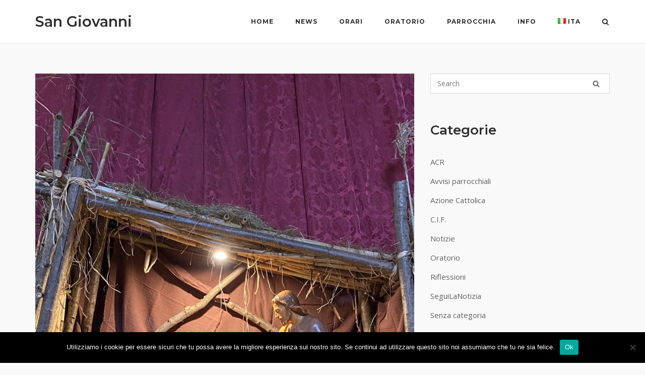

--- FILE ---
content_type: text/html; charset=UTF-8
request_url: https://sangiovannidecollato.it/index.php/2020/12/24/presepi-dalla-comunita/
body_size: 19908
content:
<!DOCTYPE html>
<html lang="it-IT">
<head>
	<meta charset="UTF-8">
	<link rel="profile" href="https://gmpg.org/xfn/11">

	<title>Presepi dalla Comunità &#8211; San Giovanni</title>
<meta name='robots' content='max-image-preview:large' />
	<style>img:is([sizes="auto" i], [sizes^="auto," i]) { contain-intrinsic-size: 3000px 1500px }</style>
	<link rel='dns-prefetch' href='//fonts.googleapis.com' />
<link rel="alternate" type="application/rss+xml" title="San Giovanni &raquo; Feed" href="https://sangiovannidecollato.it/index.php/feed/" />
<link rel="alternate" type="application/rss+xml" title="San Giovanni &raquo; Feed dei commenti" href="https://sangiovannidecollato.it/index.php/comments/feed/" />
<link rel="alternate" type="application/rss+xml" title="San Giovanni &raquo; Presepi dalla Comunità Feed dei commenti" href="https://sangiovannidecollato.it/index.php/2020/12/24/presepi-dalla-comunita/feed/" />
		<!-- This site uses the Google Analytics by MonsterInsights plugin v9.10.0 - Using Analytics tracking - https://www.monsterinsights.com/ -->
							<script src="//www.googletagmanager.com/gtag/js?id=G-977XG0HF3G"  data-cfasync="false" data-wpfc-render="false" type="text/javascript" async></script>
			<script data-cfasync="false" data-wpfc-render="false" type="text/javascript">
				var mi_version = '9.10.0';
				var mi_track_user = true;
				var mi_no_track_reason = '';
								var MonsterInsightsDefaultLocations = {"page_location":"https:\/\/sangiovannidecollato.it\/2020\/12\/24\/presepi-dalla-comunita\/"};
								if ( typeof MonsterInsightsPrivacyGuardFilter === 'function' ) {
					var MonsterInsightsLocations = (typeof MonsterInsightsExcludeQuery === 'object') ? MonsterInsightsPrivacyGuardFilter( MonsterInsightsExcludeQuery ) : MonsterInsightsPrivacyGuardFilter( MonsterInsightsDefaultLocations );
				} else {
					var MonsterInsightsLocations = (typeof MonsterInsightsExcludeQuery === 'object') ? MonsterInsightsExcludeQuery : MonsterInsightsDefaultLocations;
				}

								var disableStrs = [
										'ga-disable-G-977XG0HF3G',
									];

				/* Function to detect opted out users */
				function __gtagTrackerIsOptedOut() {
					for (var index = 0; index < disableStrs.length; index++) {
						if (document.cookie.indexOf(disableStrs[index] + '=true') > -1) {
							return true;
						}
					}

					return false;
				}

				/* Disable tracking if the opt-out cookie exists. */
				if (__gtagTrackerIsOptedOut()) {
					for (var index = 0; index < disableStrs.length; index++) {
						window[disableStrs[index]] = true;
					}
				}

				/* Opt-out function */
				function __gtagTrackerOptout() {
					for (var index = 0; index < disableStrs.length; index++) {
						document.cookie = disableStrs[index] + '=true; expires=Thu, 31 Dec 2099 23:59:59 UTC; path=/';
						window[disableStrs[index]] = true;
					}
				}

				if ('undefined' === typeof gaOptout) {
					function gaOptout() {
						__gtagTrackerOptout();
					}
				}
								window.dataLayer = window.dataLayer || [];

				window.MonsterInsightsDualTracker = {
					helpers: {},
					trackers: {},
				};
				if (mi_track_user) {
					function __gtagDataLayer() {
						dataLayer.push(arguments);
					}

					function __gtagTracker(type, name, parameters) {
						if (!parameters) {
							parameters = {};
						}

						if (parameters.send_to) {
							__gtagDataLayer.apply(null, arguments);
							return;
						}

						if (type === 'event') {
														parameters.send_to = monsterinsights_frontend.v4_id;
							var hookName = name;
							if (typeof parameters['event_category'] !== 'undefined') {
								hookName = parameters['event_category'] + ':' + name;
							}

							if (typeof MonsterInsightsDualTracker.trackers[hookName] !== 'undefined') {
								MonsterInsightsDualTracker.trackers[hookName](parameters);
							} else {
								__gtagDataLayer('event', name, parameters);
							}
							
						} else {
							__gtagDataLayer.apply(null, arguments);
						}
					}

					__gtagTracker('js', new Date());
					__gtagTracker('set', {
						'developer_id.dZGIzZG': true,
											});
					if ( MonsterInsightsLocations.page_location ) {
						__gtagTracker('set', MonsterInsightsLocations);
					}
										__gtagTracker('config', 'G-977XG0HF3G', {"forceSSL":"true","link_attribution":"true"} );
										window.gtag = __gtagTracker;										(function () {
						/* https://developers.google.com/analytics/devguides/collection/analyticsjs/ */
						/* ga and __gaTracker compatibility shim. */
						var noopfn = function () {
							return null;
						};
						var newtracker = function () {
							return new Tracker();
						};
						var Tracker = function () {
							return null;
						};
						var p = Tracker.prototype;
						p.get = noopfn;
						p.set = noopfn;
						p.send = function () {
							var args = Array.prototype.slice.call(arguments);
							args.unshift('send');
							__gaTracker.apply(null, args);
						};
						var __gaTracker = function () {
							var len = arguments.length;
							if (len === 0) {
								return;
							}
							var f = arguments[len - 1];
							if (typeof f !== 'object' || f === null || typeof f.hitCallback !== 'function') {
								if ('send' === arguments[0]) {
									var hitConverted, hitObject = false, action;
									if ('event' === arguments[1]) {
										if ('undefined' !== typeof arguments[3]) {
											hitObject = {
												'eventAction': arguments[3],
												'eventCategory': arguments[2],
												'eventLabel': arguments[4],
												'value': arguments[5] ? arguments[5] : 1,
											}
										}
									}
									if ('pageview' === arguments[1]) {
										if ('undefined' !== typeof arguments[2]) {
											hitObject = {
												'eventAction': 'page_view',
												'page_path': arguments[2],
											}
										}
									}
									if (typeof arguments[2] === 'object') {
										hitObject = arguments[2];
									}
									if (typeof arguments[5] === 'object') {
										Object.assign(hitObject, arguments[5]);
									}
									if ('undefined' !== typeof arguments[1].hitType) {
										hitObject = arguments[1];
										if ('pageview' === hitObject.hitType) {
											hitObject.eventAction = 'page_view';
										}
									}
									if (hitObject) {
										action = 'timing' === arguments[1].hitType ? 'timing_complete' : hitObject.eventAction;
										hitConverted = mapArgs(hitObject);
										__gtagTracker('event', action, hitConverted);
									}
								}
								return;
							}

							function mapArgs(args) {
								var arg, hit = {};
								var gaMap = {
									'eventCategory': 'event_category',
									'eventAction': 'event_action',
									'eventLabel': 'event_label',
									'eventValue': 'event_value',
									'nonInteraction': 'non_interaction',
									'timingCategory': 'event_category',
									'timingVar': 'name',
									'timingValue': 'value',
									'timingLabel': 'event_label',
									'page': 'page_path',
									'location': 'page_location',
									'title': 'page_title',
									'referrer' : 'page_referrer',
								};
								for (arg in args) {
																		if (!(!args.hasOwnProperty(arg) || !gaMap.hasOwnProperty(arg))) {
										hit[gaMap[arg]] = args[arg];
									} else {
										hit[arg] = args[arg];
									}
								}
								return hit;
							}

							try {
								f.hitCallback();
							} catch (ex) {
							}
						};
						__gaTracker.create = newtracker;
						__gaTracker.getByName = newtracker;
						__gaTracker.getAll = function () {
							return [];
						};
						__gaTracker.remove = noopfn;
						__gaTracker.loaded = true;
						window['__gaTracker'] = __gaTracker;
					})();
									} else {
										console.log("");
					(function () {
						function __gtagTracker() {
							return null;
						}

						window['__gtagTracker'] = __gtagTracker;
						window['gtag'] = __gtagTracker;
					})();
									}
			</script>
							<!-- / Google Analytics by MonsterInsights -->
		<script type="text/javascript">
/* <![CDATA[ */
window._wpemojiSettings = {"baseUrl":"https:\/\/s.w.org\/images\/core\/emoji\/16.0.1\/72x72\/","ext":".png","svgUrl":"https:\/\/s.w.org\/images\/core\/emoji\/16.0.1\/svg\/","svgExt":".svg","source":{"concatemoji":"https:\/\/sangiovannidecollato.it\/wp-includes\/js\/wp-emoji-release.min.js?ver=6.8.3"}};
/*! This file is auto-generated */
!function(s,n){var o,i,e;function c(e){try{var t={supportTests:e,timestamp:(new Date).valueOf()};sessionStorage.setItem(o,JSON.stringify(t))}catch(e){}}function p(e,t,n){e.clearRect(0,0,e.canvas.width,e.canvas.height),e.fillText(t,0,0);var t=new Uint32Array(e.getImageData(0,0,e.canvas.width,e.canvas.height).data),a=(e.clearRect(0,0,e.canvas.width,e.canvas.height),e.fillText(n,0,0),new Uint32Array(e.getImageData(0,0,e.canvas.width,e.canvas.height).data));return t.every(function(e,t){return e===a[t]})}function u(e,t){e.clearRect(0,0,e.canvas.width,e.canvas.height),e.fillText(t,0,0);for(var n=e.getImageData(16,16,1,1),a=0;a<n.data.length;a++)if(0!==n.data[a])return!1;return!0}function f(e,t,n,a){switch(t){case"flag":return n(e,"\ud83c\udff3\ufe0f\u200d\u26a7\ufe0f","\ud83c\udff3\ufe0f\u200b\u26a7\ufe0f")?!1:!n(e,"\ud83c\udde8\ud83c\uddf6","\ud83c\udde8\u200b\ud83c\uddf6")&&!n(e,"\ud83c\udff4\udb40\udc67\udb40\udc62\udb40\udc65\udb40\udc6e\udb40\udc67\udb40\udc7f","\ud83c\udff4\u200b\udb40\udc67\u200b\udb40\udc62\u200b\udb40\udc65\u200b\udb40\udc6e\u200b\udb40\udc67\u200b\udb40\udc7f");case"emoji":return!a(e,"\ud83e\udedf")}return!1}function g(e,t,n,a){var r="undefined"!=typeof WorkerGlobalScope&&self instanceof WorkerGlobalScope?new OffscreenCanvas(300,150):s.createElement("canvas"),o=r.getContext("2d",{willReadFrequently:!0}),i=(o.textBaseline="top",o.font="600 32px Arial",{});return e.forEach(function(e){i[e]=t(o,e,n,a)}),i}function t(e){var t=s.createElement("script");t.src=e,t.defer=!0,s.head.appendChild(t)}"undefined"!=typeof Promise&&(o="wpEmojiSettingsSupports",i=["flag","emoji"],n.supports={everything:!0,everythingExceptFlag:!0},e=new Promise(function(e){s.addEventListener("DOMContentLoaded",e,{once:!0})}),new Promise(function(t){var n=function(){try{var e=JSON.parse(sessionStorage.getItem(o));if("object"==typeof e&&"number"==typeof e.timestamp&&(new Date).valueOf()<e.timestamp+604800&&"object"==typeof e.supportTests)return e.supportTests}catch(e){}return null}();if(!n){if("undefined"!=typeof Worker&&"undefined"!=typeof OffscreenCanvas&&"undefined"!=typeof URL&&URL.createObjectURL&&"undefined"!=typeof Blob)try{var e="postMessage("+g.toString()+"("+[JSON.stringify(i),f.toString(),p.toString(),u.toString()].join(",")+"));",a=new Blob([e],{type:"text/javascript"}),r=new Worker(URL.createObjectURL(a),{name:"wpTestEmojiSupports"});return void(r.onmessage=function(e){c(n=e.data),r.terminate(),t(n)})}catch(e){}c(n=g(i,f,p,u))}t(n)}).then(function(e){for(var t in e)n.supports[t]=e[t],n.supports.everything=n.supports.everything&&n.supports[t],"flag"!==t&&(n.supports.everythingExceptFlag=n.supports.everythingExceptFlag&&n.supports[t]);n.supports.everythingExceptFlag=n.supports.everythingExceptFlag&&!n.supports.flag,n.DOMReady=!1,n.readyCallback=function(){n.DOMReady=!0}}).then(function(){return e}).then(function(){var e;n.supports.everything||(n.readyCallback(),(e=n.source||{}).concatemoji?t(e.concatemoji):e.wpemoji&&e.twemoji&&(t(e.twemoji),t(e.wpemoji)))}))}((window,document),window._wpemojiSettings);
/* ]]> */
</script>
<style id='wp-emoji-styles-inline-css' type='text/css'>

	img.wp-smiley, img.emoji {
		display: inline !important;
		border: none !important;
		box-shadow: none !important;
		height: 1em !important;
		width: 1em !important;
		margin: 0 0.07em !important;
		vertical-align: -0.1em !important;
		background: none !important;
		padding: 0 !important;
	}
</style>
<link rel='stylesheet' id='wp-block-library-css' href='https://sangiovannidecollato.it/wp-includes/css/dist/block-library/style.min.css?ver=6.8.3' type='text/css' media='all' />
<style id='classic-theme-styles-inline-css' type='text/css'>
/*! This file is auto-generated */
.wp-block-button__link{color:#fff;background-color:#32373c;border-radius:9999px;box-shadow:none;text-decoration:none;padding:calc(.667em + 2px) calc(1.333em + 2px);font-size:1.125em}.wp-block-file__button{background:#32373c;color:#fff;text-decoration:none}
</style>
<style id='pdfemb-pdf-embedder-viewer-style-inline-css' type='text/css'>
.wp-block-pdfemb-pdf-embedder-viewer{max-width:none}

</style>
<style id='filebird-block-filebird-gallery-style-inline-css' type='text/css'>
ul.filebird-block-filebird-gallery{margin:auto!important;padding:0!important;width:100%}ul.filebird-block-filebird-gallery.layout-grid{display:grid;grid-gap:20px;align-items:stretch;grid-template-columns:repeat(var(--columns),1fr);justify-items:stretch}ul.filebird-block-filebird-gallery.layout-grid li img{border:1px solid #ccc;box-shadow:2px 2px 6px 0 rgba(0,0,0,.3);height:100%;max-width:100%;-o-object-fit:cover;object-fit:cover;width:100%}ul.filebird-block-filebird-gallery.layout-masonry{-moz-column-count:var(--columns);-moz-column-gap:var(--space);column-gap:var(--space);-moz-column-width:var(--min-width);columns:var(--min-width) var(--columns);display:block;overflow:auto}ul.filebird-block-filebird-gallery.layout-masonry li{margin-bottom:var(--space)}ul.filebird-block-filebird-gallery li{list-style:none}ul.filebird-block-filebird-gallery li figure{height:100%;margin:0;padding:0;position:relative;width:100%}ul.filebird-block-filebird-gallery li figure figcaption{background:linear-gradient(0deg,rgba(0,0,0,.7),rgba(0,0,0,.3) 70%,transparent);bottom:0;box-sizing:border-box;color:#fff;font-size:.8em;margin:0;max-height:100%;overflow:auto;padding:3em .77em .7em;position:absolute;text-align:center;width:100%;z-index:2}ul.filebird-block-filebird-gallery li figure figcaption a{color:inherit}

</style>
<style id='global-styles-inline-css' type='text/css'>
:root{--wp--preset--aspect-ratio--square: 1;--wp--preset--aspect-ratio--4-3: 4/3;--wp--preset--aspect-ratio--3-4: 3/4;--wp--preset--aspect-ratio--3-2: 3/2;--wp--preset--aspect-ratio--2-3: 2/3;--wp--preset--aspect-ratio--16-9: 16/9;--wp--preset--aspect-ratio--9-16: 9/16;--wp--preset--color--black: #000000;--wp--preset--color--cyan-bluish-gray: #abb8c3;--wp--preset--color--white: #ffffff;--wp--preset--color--pale-pink: #f78da7;--wp--preset--color--vivid-red: #cf2e2e;--wp--preset--color--luminous-vivid-orange: #ff6900;--wp--preset--color--luminous-vivid-amber: #fcb900;--wp--preset--color--light-green-cyan: #7bdcb5;--wp--preset--color--vivid-green-cyan: #00d084;--wp--preset--color--pale-cyan-blue: #8ed1fc;--wp--preset--color--vivid-cyan-blue: #0693e3;--wp--preset--color--vivid-purple: #9b51e0;--wp--preset--gradient--vivid-cyan-blue-to-vivid-purple: linear-gradient(135deg,rgba(6,147,227,1) 0%,rgb(155,81,224) 100%);--wp--preset--gradient--light-green-cyan-to-vivid-green-cyan: linear-gradient(135deg,rgb(122,220,180) 0%,rgb(0,208,130) 100%);--wp--preset--gradient--luminous-vivid-amber-to-luminous-vivid-orange: linear-gradient(135deg,rgba(252,185,0,1) 0%,rgba(255,105,0,1) 100%);--wp--preset--gradient--luminous-vivid-orange-to-vivid-red: linear-gradient(135deg,rgba(255,105,0,1) 0%,rgb(207,46,46) 100%);--wp--preset--gradient--very-light-gray-to-cyan-bluish-gray: linear-gradient(135deg,rgb(238,238,238) 0%,rgb(169,184,195) 100%);--wp--preset--gradient--cool-to-warm-spectrum: linear-gradient(135deg,rgb(74,234,220) 0%,rgb(151,120,209) 20%,rgb(207,42,186) 40%,rgb(238,44,130) 60%,rgb(251,105,98) 80%,rgb(254,248,76) 100%);--wp--preset--gradient--blush-light-purple: linear-gradient(135deg,rgb(255,206,236) 0%,rgb(152,150,240) 100%);--wp--preset--gradient--blush-bordeaux: linear-gradient(135deg,rgb(254,205,165) 0%,rgb(254,45,45) 50%,rgb(107,0,62) 100%);--wp--preset--gradient--luminous-dusk: linear-gradient(135deg,rgb(255,203,112) 0%,rgb(199,81,192) 50%,rgb(65,88,208) 100%);--wp--preset--gradient--pale-ocean: linear-gradient(135deg,rgb(255,245,203) 0%,rgb(182,227,212) 50%,rgb(51,167,181) 100%);--wp--preset--gradient--electric-grass: linear-gradient(135deg,rgb(202,248,128) 0%,rgb(113,206,126) 100%);--wp--preset--gradient--midnight: linear-gradient(135deg,rgb(2,3,129) 0%,rgb(40,116,252) 100%);--wp--preset--font-size--small: 13px;--wp--preset--font-size--medium: 20px;--wp--preset--font-size--large: 36px;--wp--preset--font-size--x-large: 42px;--wp--preset--spacing--20: 0.44rem;--wp--preset--spacing--30: 0.67rem;--wp--preset--spacing--40: 1rem;--wp--preset--spacing--50: 1.5rem;--wp--preset--spacing--60: 2.25rem;--wp--preset--spacing--70: 3.38rem;--wp--preset--spacing--80: 5.06rem;--wp--preset--shadow--natural: 6px 6px 9px rgba(0, 0, 0, 0.2);--wp--preset--shadow--deep: 12px 12px 50px rgba(0, 0, 0, 0.4);--wp--preset--shadow--sharp: 6px 6px 0px rgba(0, 0, 0, 0.2);--wp--preset--shadow--outlined: 6px 6px 0px -3px rgba(255, 255, 255, 1), 6px 6px rgba(0, 0, 0, 1);--wp--preset--shadow--crisp: 6px 6px 0px rgba(0, 0, 0, 1);}:where(.is-layout-flex){gap: 0.5em;}:where(.is-layout-grid){gap: 0.5em;}body .is-layout-flex{display: flex;}.is-layout-flex{flex-wrap: wrap;align-items: center;}.is-layout-flex > :is(*, div){margin: 0;}body .is-layout-grid{display: grid;}.is-layout-grid > :is(*, div){margin: 0;}:where(.wp-block-columns.is-layout-flex){gap: 2em;}:where(.wp-block-columns.is-layout-grid){gap: 2em;}:where(.wp-block-post-template.is-layout-flex){gap: 1.25em;}:where(.wp-block-post-template.is-layout-grid){gap: 1.25em;}.has-black-color{color: var(--wp--preset--color--black) !important;}.has-cyan-bluish-gray-color{color: var(--wp--preset--color--cyan-bluish-gray) !important;}.has-white-color{color: var(--wp--preset--color--white) !important;}.has-pale-pink-color{color: var(--wp--preset--color--pale-pink) !important;}.has-vivid-red-color{color: var(--wp--preset--color--vivid-red) !important;}.has-luminous-vivid-orange-color{color: var(--wp--preset--color--luminous-vivid-orange) !important;}.has-luminous-vivid-amber-color{color: var(--wp--preset--color--luminous-vivid-amber) !important;}.has-light-green-cyan-color{color: var(--wp--preset--color--light-green-cyan) !important;}.has-vivid-green-cyan-color{color: var(--wp--preset--color--vivid-green-cyan) !important;}.has-pale-cyan-blue-color{color: var(--wp--preset--color--pale-cyan-blue) !important;}.has-vivid-cyan-blue-color{color: var(--wp--preset--color--vivid-cyan-blue) !important;}.has-vivid-purple-color{color: var(--wp--preset--color--vivid-purple) !important;}.has-black-background-color{background-color: var(--wp--preset--color--black) !important;}.has-cyan-bluish-gray-background-color{background-color: var(--wp--preset--color--cyan-bluish-gray) !important;}.has-white-background-color{background-color: var(--wp--preset--color--white) !important;}.has-pale-pink-background-color{background-color: var(--wp--preset--color--pale-pink) !important;}.has-vivid-red-background-color{background-color: var(--wp--preset--color--vivid-red) !important;}.has-luminous-vivid-orange-background-color{background-color: var(--wp--preset--color--luminous-vivid-orange) !important;}.has-luminous-vivid-amber-background-color{background-color: var(--wp--preset--color--luminous-vivid-amber) !important;}.has-light-green-cyan-background-color{background-color: var(--wp--preset--color--light-green-cyan) !important;}.has-vivid-green-cyan-background-color{background-color: var(--wp--preset--color--vivid-green-cyan) !important;}.has-pale-cyan-blue-background-color{background-color: var(--wp--preset--color--pale-cyan-blue) !important;}.has-vivid-cyan-blue-background-color{background-color: var(--wp--preset--color--vivid-cyan-blue) !important;}.has-vivid-purple-background-color{background-color: var(--wp--preset--color--vivid-purple) !important;}.has-black-border-color{border-color: var(--wp--preset--color--black) !important;}.has-cyan-bluish-gray-border-color{border-color: var(--wp--preset--color--cyan-bluish-gray) !important;}.has-white-border-color{border-color: var(--wp--preset--color--white) !important;}.has-pale-pink-border-color{border-color: var(--wp--preset--color--pale-pink) !important;}.has-vivid-red-border-color{border-color: var(--wp--preset--color--vivid-red) !important;}.has-luminous-vivid-orange-border-color{border-color: var(--wp--preset--color--luminous-vivid-orange) !important;}.has-luminous-vivid-amber-border-color{border-color: var(--wp--preset--color--luminous-vivid-amber) !important;}.has-light-green-cyan-border-color{border-color: var(--wp--preset--color--light-green-cyan) !important;}.has-vivid-green-cyan-border-color{border-color: var(--wp--preset--color--vivid-green-cyan) !important;}.has-pale-cyan-blue-border-color{border-color: var(--wp--preset--color--pale-cyan-blue) !important;}.has-vivid-cyan-blue-border-color{border-color: var(--wp--preset--color--vivid-cyan-blue) !important;}.has-vivid-purple-border-color{border-color: var(--wp--preset--color--vivid-purple) !important;}.has-vivid-cyan-blue-to-vivid-purple-gradient-background{background: var(--wp--preset--gradient--vivid-cyan-blue-to-vivid-purple) !important;}.has-light-green-cyan-to-vivid-green-cyan-gradient-background{background: var(--wp--preset--gradient--light-green-cyan-to-vivid-green-cyan) !important;}.has-luminous-vivid-amber-to-luminous-vivid-orange-gradient-background{background: var(--wp--preset--gradient--luminous-vivid-amber-to-luminous-vivid-orange) !important;}.has-luminous-vivid-orange-to-vivid-red-gradient-background{background: var(--wp--preset--gradient--luminous-vivid-orange-to-vivid-red) !important;}.has-very-light-gray-to-cyan-bluish-gray-gradient-background{background: var(--wp--preset--gradient--very-light-gray-to-cyan-bluish-gray) !important;}.has-cool-to-warm-spectrum-gradient-background{background: var(--wp--preset--gradient--cool-to-warm-spectrum) !important;}.has-blush-light-purple-gradient-background{background: var(--wp--preset--gradient--blush-light-purple) !important;}.has-blush-bordeaux-gradient-background{background: var(--wp--preset--gradient--blush-bordeaux) !important;}.has-luminous-dusk-gradient-background{background: var(--wp--preset--gradient--luminous-dusk) !important;}.has-pale-ocean-gradient-background{background: var(--wp--preset--gradient--pale-ocean) !important;}.has-electric-grass-gradient-background{background: var(--wp--preset--gradient--electric-grass) !important;}.has-midnight-gradient-background{background: var(--wp--preset--gradient--midnight) !important;}.has-small-font-size{font-size: var(--wp--preset--font-size--small) !important;}.has-medium-font-size{font-size: var(--wp--preset--font-size--medium) !important;}.has-large-font-size{font-size: var(--wp--preset--font-size--large) !important;}.has-x-large-font-size{font-size: var(--wp--preset--font-size--x-large) !important;}
:where(.wp-block-post-template.is-layout-flex){gap: 1.25em;}:where(.wp-block-post-template.is-layout-grid){gap: 1.25em;}
:where(.wp-block-columns.is-layout-flex){gap: 2em;}:where(.wp-block-columns.is-layout-grid){gap: 2em;}
:root :where(.wp-block-pullquote){font-size: 1.5em;line-height: 1.6;}
</style>
<link rel='stylesheet' id='cookie-notice-front-css' href='https://sangiovannidecollato.it/wp-content/plugins/cookie-notice/css/front.min.css?ver=2.5.10' type='text/css' media='all' />
<link rel='stylesheet' id='responsive-lightbox-swipebox-css' href='https://sangiovannidecollato.it/wp-content/plugins/responsive-lightbox/assets/swipebox/swipebox.min.css?ver=1.5.2' type='text/css' media='all' />
<link rel='stylesheet' id='siteorigin-corp-style-css' href='https://sangiovannidecollato.it/wp-content/themes/siteorigin-corp/style.min.css?ver=1.20.12' type='text/css' media='all' />
<link rel='stylesheet' id='siteorigin-corp-icons-css' href='https://sangiovannidecollato.it/wp-content/themes/siteorigin-corp/css/siteorigin-corp-icons.min.css?ver=.min' type='text/css' media='all' />
<link rel='stylesheet' id='siteorigin-google-web-fonts-css' href='https://fonts.googleapis.com/css?family=Montserrat%3A600%2C500%2C700%7COpen+Sans%3A400%2C300%2C500%2C600&#038;ver=6.8.3#038;subset&#038;display=block' type='text/css' media='all' />
<link rel='stylesheet' id='newsletter-css' href='https://sangiovannidecollato.it/wp-content/plugins/newsletter/style.css?ver=9.0.7' type='text/css' media='all' />
<script type="text/javascript" src="https://sangiovannidecollato.it/wp-content/plugins/svg-support/vendor/DOMPurify/DOMPurify.min.js?ver=2.5.8" id="bodhi-dompurify-library-js"></script>
<script type="text/javascript" src="https://sangiovannidecollato.it/wp-content/plugins/google-analytics-for-wordpress/assets/js/frontend-gtag.min.js?ver=9.10.0" id="monsterinsights-frontend-script-js" async="async" data-wp-strategy="async"></script>
<script data-cfasync="false" data-wpfc-render="false" type="text/javascript" id='monsterinsights-frontend-script-js-extra'>/* <![CDATA[ */
var monsterinsights_frontend = {"js_events_tracking":"true","download_extensions":"doc,pdf,ppt,zip,xls,docx,pptx,xlsx","inbound_paths":"[{\"path\":\"\\\/go\\\/\",\"label\":\"affiliate\"},{\"path\":\"\\\/recommend\\\/\",\"label\":\"affiliate\"}]","home_url":"https:\/\/sangiovannidecollato.it","hash_tracking":"false","v4_id":"G-977XG0HF3G"};/* ]]> */
</script>
<script type="text/javascript" src="https://sangiovannidecollato.it/wp-includes/js/tinymce/tinymce.min.js?ver=49110-20250317" id="wp-tinymce-root-js"></script>
<script type="text/javascript" src="https://sangiovannidecollato.it/wp-includes/js/tinymce/plugins/compat3x/plugin.min.js?ver=49110-20250317" id="wp-tinymce-js"></script>
<script type="text/javascript" src="https://sangiovannidecollato.it/wp-includes/js/jquery/jquery.min.js?ver=3.7.1" id="jquery-core-js"></script>
<script type="text/javascript" src="https://sangiovannidecollato.it/wp-includes/js/jquery/jquery-migrate.min.js?ver=3.4.1" id="jquery-migrate-js"></script>
<script type="text/javascript" id="cookie-notice-front-js-before">
/* <![CDATA[ */
var cnArgs = {"ajaxUrl":"https:\/\/sangiovannidecollato.it\/wp-admin\/admin-ajax.php","nonce":"a59f68ee9f","hideEffect":"fade","position":"bottom","onScroll":false,"onScrollOffset":100,"onClick":false,"cookieName":"cookie_notice_accepted","cookieTime":2592000,"cookieTimeRejected":2592000,"globalCookie":false,"redirection":false,"cache":false,"revokeCookies":false,"revokeCookiesOpt":"automatic"};
/* ]]> */
</script>
<script type="text/javascript" src="https://sangiovannidecollato.it/wp-content/plugins/cookie-notice/js/front.min.js?ver=2.5.10" id="cookie-notice-front-js"></script>
<script type="text/javascript" src="https://sangiovannidecollato.it/wp-content/plugins/responsive-lightbox/assets/swipebox/jquery.swipebox.min.js?ver=1.5.2" id="responsive-lightbox-swipebox-js"></script>
<script type="text/javascript" src="https://sangiovannidecollato.it/wp-includes/js/underscore.min.js?ver=1.13.7" id="underscore-js"></script>
<script type="text/javascript" src="https://sangiovannidecollato.it/wp-content/plugins/responsive-lightbox/assets/infinitescroll/infinite-scroll.pkgd.min.js?ver=4.0.1" id="responsive-lightbox-infinite-scroll-js"></script>
<script type="text/javascript" id="responsive-lightbox-js-before">
/* <![CDATA[ */
var rlArgs = {"script":"swipebox","selector":"lightbox","customEvents":"","activeGalleries":true,"animation":true,"hideCloseButtonOnMobile":false,"removeBarsOnMobile":false,"hideBars":true,"hideBarsDelay":5000,"videoMaxWidth":1080,"useSVG":true,"loopAtEnd":false,"woocommerce_gallery":false,"ajaxurl":"https:\/\/sangiovannidecollato.it\/wp-admin\/admin-ajax.php","nonce":"6580a0d6ca","preview":false,"postId":6116,"scriptExtension":false};
/* ]]> */
</script>
<script type="text/javascript" src="https://sangiovannidecollato.it/wp-content/plugins/responsive-lightbox/js/front.js?ver=2.5.3" id="responsive-lightbox-js"></script>
<script type="text/javascript" id="bodhi_svg_inline-js-extra">
/* <![CDATA[ */
var svgSettings = {"skipNested":""};
/* ]]> */
</script>
<script type="text/javascript" src="https://sangiovannidecollato.it/wp-content/plugins/svg-support/js/min/svgs-inline-min.js" id="bodhi_svg_inline-js"></script>
<script type="text/javascript" id="bodhi_svg_inline-js-after">
/* <![CDATA[ */
cssTarget={"Bodhi":"img.style-svg","ForceInlineSVG":"style-svg"};ForceInlineSVGActive="false";frontSanitizationEnabled="on";
/* ]]> */
</script>
<link rel="https://api.w.org/" href="https://sangiovannidecollato.it/index.php/wp-json/" /><link rel="alternate" title="JSON" type="application/json" href="https://sangiovannidecollato.it/index.php/wp-json/wp/v2/posts/6116" /><link rel="EditURI" type="application/rsd+xml" title="RSD" href="https://sangiovannidecollato.it/xmlrpc.php?rsd" />
<meta name="generator" content="WordPress 6.8.3" />
<link rel="canonical" href="https://sangiovannidecollato.it/index.php/2020/12/24/presepi-dalla-comunita/" />
<link rel='shortlink' href='https://sangiovannidecollato.it/?p=6116' />
<link rel="alternate" title="oEmbed (JSON)" type="application/json+oembed" href="https://sangiovannidecollato.it/index.php/wp-json/oembed/1.0/embed?url=https%3A%2F%2Fsangiovannidecollato.it%2Findex.php%2F2020%2F12%2F24%2Fpresepi-dalla-comunita%2F" />
<link rel="alternate" title="oEmbed (XML)" type="text/xml+oembed" href="https://sangiovannidecollato.it/index.php/wp-json/oembed/1.0/embed?url=https%3A%2F%2Fsangiovannidecollato.it%2Findex.php%2F2020%2F12%2F24%2Fpresepi-dalla-comunita%2F&#038;format=xml" />
<!-- Enter your scripts here -->	<meta name="viewport" content="width=device-width, initial-scale=1">
<link rel="pingback" href="https://sangiovannidecollato.it/xmlrpc.php">				<style type="text/css" id="siteorigin-corp-settings-custom" data-siteorigin-settings="true">
					.site-footer .widgets { padding: 50px 0; }     .site-footer .bottom-bar { padding: 15px 0; }     @media (max-width: 768px) { #masthead .search-toggle { margin: 0 20px 0 0; } .site-header .shopping-cart { margin: 0 37px 0 0; } #masthead #mobile-menu-button { display: inline-block; } #masthead .main-navigation:not(.mega-menu) ul:not(.shopping-cart) { display: none; } #masthead .main-navigation .search-icon { display: none; } .site-header.centered .site-branding { margin: 0; padding-right: 20px; text-align: left; } .centered.site-header .site-header-inner { flex-direction: row; } .site-header.centered .main-navigation { text-align: left; } } @media (min-width: 769px) { #masthead #mobile-navigation { display: none; } }				</style>
				<link rel="icon" href="https://sangiovannidecollato.it/wp-content/uploads/2020/05/cropped-icon-32x32.png" sizes="32x32" />
<link rel="icon" href="https://sangiovannidecollato.it/wp-content/uploads/2020/05/cropped-icon-192x192.png" sizes="192x192" />
<link rel="apple-touch-icon" href="https://sangiovannidecollato.it/wp-content/uploads/2020/05/cropped-icon-180x180.png" />
<meta name="msapplication-TileImage" content="https://sangiovannidecollato.it/wp-content/uploads/2020/05/cropped-icon-270x270.png" />
</head>

<body class="wp-singular post-template-default single single-post postid-6116 single-format-standard wp-theme-siteorigin-corp cookies-not-set css3-animations no-js page-layout-default sidebar no-topbar">

<div id="page" class="site">
	<a class="skip-link screen-reader-text" href="#content">Skip to content</a>

			<header id="masthead" class="site-header sticky mobile-menu" data-scale-logo="true" >

			<div class="corp-container">

				<div class="site-header-inner">

					<div class="site-branding">
									<p class="site-title">
				<a href="https://sangiovannidecollato.it/" rel="home">
					San Giovanni				</a>
			</p>
														</div><!-- .site-branding -->

					
					
					<nav id="site-navigation" class="main-navigation link-underline ">

						<div class="menu-main-menu-container"><ul id="primary-menu" class="menu"><li id="menu-item-4894" class="menu-item menu-item-type-post_type menu-item-object-page menu-item-home menu-item-4894"><a href="https://sangiovannidecollato.it/">Home</a></li>
<li id="menu-item-4362" class="menu-item menu-item-type-post_type menu-item-object-page current_page_parent menu-item-4362"><a href="https://sangiovannidecollato.it/index.php/blog/">NEWS</a></li>
<li id="menu-item-5287" class="menu-item menu-item-type-post_type menu-item-object-page menu-item-5287"><a href="https://sangiovannidecollato.it/index.php/orari/">Orari</a></li>
<li id="menu-item-6521" class="menu-item menu-item-type-post_type menu-item-object-page menu-item-has-children menu-item-6521"><a href="https://sangiovannidecollato.it/index.php/informazioni/">Oratorio</a>
<ul class="sub-menu">
	<li id="menu-item-6522" class="menu-item menu-item-type-post_type menu-item-object-page menu-item-6522"><a href="https://sangiovannidecollato.it/index.php/informazioni/">Informazioni</a></li>
	<li id="menu-item-7965" class="menu-item menu-item-type-post_type menu-item-object-page menu-item-7965"><a href="https://sangiovannidecollato.it/index.php/centro-estivo/">Centro estivo</a></li>
	<li id="menu-item-5651" class="menu-item menu-item-type-post_type menu-item-object-page menu-item-5651"><a href="https://sangiovannidecollato.it/index.php/ac/">Azione cattolica</a></li>
	<li id="menu-item-7021" class="menu-item menu-item-type-post_type menu-item-object-page menu-item-7021"><a href="https://sangiovannidecollato.it/index.php/caritas/">Centro Ascolto Caritas</a></li>
	<li id="menu-item-7264" class="menu-item menu-item-type-post_type menu-item-object-page menu-item-7264"><a href="https://sangiovannidecollato.it/index.php/banco-alimentare/">Banco Alimentare</a></li>
	<li id="menu-item-7265" class="menu-item menu-item-type-post_type menu-item-object-page menu-item-7265"><a href="https://sangiovannidecollato.it/index.php/fead/">FEAD</a></li>
	<li id="menu-item-7683" class="menu-item menu-item-type-post_type menu-item-object-page menu-item-7683"><a href="https://sangiovannidecollato.it/index.php/fse/">FSE+</a></li>
	<li id="menu-item-6612" class="menu-item menu-item-type-post_type menu-item-object-page menu-item-6612"><a href="https://sangiovannidecollato.it/index.php/mercatino/">Mercatino</a></li>
	<li id="menu-item-5031" class="menu-item menu-item-type-post_type menu-item-object-page menu-item-5031"><a href="https://sangiovannidecollato.it/index.php/cif/">CIF</a></li>
	<li id="menu-item-5173" class="menu-item menu-item-type-post_type menu-item-object-page menu-item-5173"><a href="https://sangiovannidecollato.it/index.php/biblioteca/">Biblioteca</a></li>
	<li id="menu-item-7112" class="menu-item menu-item-type-post_type menu-item-object-page menu-item-7112"><a href="https://sangiovannidecollato.it/index.php/amici-oratorio-san-giovanni/">Amici Oratorio San Giovanni</a></li>
	<li id="menu-item-6523" class="menu-item menu-item-type-post_type menu-item-object-page menu-item-6523"><a href="https://sangiovannidecollato.it/index.php/storia/">Breve storia</a></li>
</ul>
</li>
<li id="menu-item-4716" class="menu-item menu-item-type-post_type menu-item-object-page menu-item-has-children menu-item-4716"><a href="https://sangiovannidecollato.it/index.php/info/">PARROCCHIA</a>
<ul class="sub-menu">
	<li id="menu-item-6201" class="menu-item menu-item-type-post_type menu-item-object-page menu-item-6201"><a href="https://sangiovannidecollato.it/index.php/iniziazione-cristiana/">Iniziazione Cristiana</a></li>
	<li id="menu-item-7953" class="menu-item menu-item-type-post_type menu-item-object-page menu-item-7953"><a href="https://sangiovannidecollato.it/index.php/percorsi-cristiani-per-giovani/">Percorsi cristiani per giovani</a></li>
	<li id="menu-item-7141" class="menu-item menu-item-type-post_type menu-item-object-page menu-item-7141"><a href="https://sangiovannidecollato.it/index.php/coro/">CORO</a></li>
	<li id="menu-item-7061" class="menu-item menu-item-type-post_type menu-item-object-page menu-item-7061"><a href="https://sangiovannidecollato.it/index.php/bozza/">Vangelo Espresso</a></li>
	<li id="menu-item-7145" class="menu-item menu-item-type-post_type menu-item-object-page menu-item-7145"><a href="https://sangiovannidecollato.it/index.php/organismi-parrochiali/">ORGANISMI PARROCHIALI</a></li>
</ul>
</li>
<li id="menu-item-7122" class="menu-item menu-item-type-custom menu-item-object-custom menu-item-has-children menu-item-7122"><a href="#">INFO</a>
<ul class="sub-menu">
	<li id="menu-item-4623" class="menu-item menu-item-type-post_type menu-item-object-page menu-item-4623"><a href="https://sangiovannidecollato.it/index.php/contatti/">Contatti</a></li>
	<li id="menu-item-5613" class="menu-item menu-item-type-post_type menu-item-object-page menu-item-5613"><a href="https://sangiovannidecollato.it/index.php/newsletter/">Newsletter</a></li>
	<li id="menu-item-4872" class="menu-item menu-item-type-post_type menu-item-object-page menu-item-privacy-policy menu-item-4872"><a rel="privacy-policy" href="https://sangiovannidecollato.it/index.php/privacy-policy/">Privacy</a></li>
	<li id="menu-item-5680" class="menu-item menu-item-type-custom menu-item-object-custom menu-item-5680"><a href="https://sangiovannidecollato.it/wp-admin/">Login</a></li>
</ul>
</li>
<li id="menu-item-5695" class="pll-parent-menu-item menu-item menu-item-type-custom menu-item-object-custom current-menu-parent menu-item-has-children menu-item-5695"><a href="#pll_switcher"><img src="[data-uri]" alt="" width="16" height="11" style="width: 16px; height: 11px;" /><span style="margin-left:0.3em;">ITA</span></a>
<ul class="sub-menu">
	<li id="menu-item-5695-it" class="lang-item lang-item-67 lang-item-it current-lang lang-item-first menu-item menu-item-type-custom menu-item-object-custom menu-item-5695-it"><a href="https://sangiovannidecollato.it/index.php/2020/12/24/presepi-dalla-comunita/" hreflang="it-IT" lang="it-IT"><img src="[data-uri]" alt="" width="16" height="11" style="width: 16px; height: 11px;" /><span style="margin-left:0.3em;">ITA</span></a></li>
	<li id="menu-item-5695-sl" class="lang-item lang-item-70 lang-item-sl no-translation menu-item menu-item-type-custom menu-item-object-custom menu-item-5695-sl"><a href="https://sangiovannidecollato.it/index.php/sl/main-slovenscina/" hreflang="sl-SI" lang="sl-SI"><img src="[data-uri]" alt="" width="16" height="11" style="width: 16px; height: 11px;" /><span style="margin-left:0.3em;">SLO</span></a></li>
</ul>
</li>
</ul></div>
						
													<button id="search-button" class="search-toggle" aria-label="Open Search">
								<span class="open">			<svg version="1.1" xmlns="http://www.w3.org/2000/svg" width="26" height="28" viewBox="0 0 26 28">
				<path d="M18 13c0-3.859-3.141-7-7-7s-7 3.141-7 7 3.141 7 7 7 7-3.141 7-7zM26 26c0 1.094-0.906 2-2 2-0.531 0-1.047-0.219-1.406-0.594l-5.359-5.344c-1.828 1.266-4.016 1.937-6.234 1.937-6.078 0-11-4.922-11-11s4.922-11 11-11 11 4.922 11 11c0 2.219-0.672 4.406-1.937 6.234l5.359 5.359c0.359 0.359 0.578 0.875 0.578 1.406z"></path>
			</svg>
		</span>
							</button>
						
													<a href="#menu" id="mobile-menu-button">
											<svg version="1.1" xmlns="http://www.w3.org/2000/svg" xmlns:xlink="http://www.w3.org/1999/xlink" width="27" height="32" viewBox="0 0 27 32">
				<path d="M27.429 24v2.286q0 0.464-0.339 0.804t-0.804 0.339h-25.143q-0.464 0-0.804-0.339t-0.339-0.804v-2.286q0-0.464 0.339-0.804t0.804-0.339h25.143q0.464 0 0.804 0.339t0.339 0.804zM27.429 14.857v2.286q0 0.464-0.339 0.804t-0.804 0.339h-25.143q-0.464 0-0.804-0.339t-0.339-0.804v-2.286q0-0.464 0.339-0.804t0.804-0.339h25.143q0.464 0 0.804 0.339t0.339 0.804zM27.429 5.714v2.286q0 0.464-0.339 0.804t-0.804 0.339h-25.143q-0.464 0-0.804-0.339t-0.339-0.804v-2.286q0-0.464 0.339-0.804t0.804-0.339h25.143q0.464 0 0.804 0.339t0.339 0.804z"></path>
			</svg>
										<span class="screen-reader-text">Menu</span>
							</a>
						
					</nav><!-- #site-navigation -->

											<div id="fullscreen-search">
							<div class="corp-container">
								<span>Type and press enter to search</span>
								<form id="fullscreen-search-form" method="get" action="https://sangiovannidecollato.it">
									<input type="search" name="s" placeholder="" aria-label="Search for" value="" />
									<button type="submit" aria-label="Search">
													<svg version="1.1" xmlns="http://www.w3.org/2000/svg" width="26" height="28" viewBox="0 0 26 28">
				<path d="M18 13c0-3.859-3.141-7-7-7s-7 3.141-7 7 3.141 7 7 7 7-3.141 7-7zM26 26c0 1.094-0.906 2-2 2-0.531 0-1.047-0.219-1.406-0.594l-5.359-5.344c-1.828 1.266-4.016 1.937-6.234 1.937-6.078 0-11-4.922-11-11s4.922-11 11-11 11 4.922 11 11c0 2.219-0.672 4.406-1.937 6.234l5.359 5.359c0.359 0.359 0.578 0.875 0.578 1.406z"></path>
			</svg>
											</button>
								</form>
							</div>
							<button id="search-close-button" class="search-close-button" aria-label="Close search">
								<span class="close">			<svg version="1.1" xmlns="http://www.w3.org/2000/svg" xmlns:xlink="http://www.w3.org/1999/xlink" width="24" height="24" viewBox="0 0 24 24">
				<path d="M18.984 6.422l-5.578 5.578 5.578 5.578-1.406 1.406-5.578-5.578-5.578 5.578-1.406-1.406 5.578-5.578-5.578-5.578 1.406-1.406 5.578 5.578 5.578-5.578z"></path>
			</svg>
		</span>
							</button>
						</div><!-- #header-search -->
					
				</div><!-- .site-header-inner -->

			</div><!-- .corp-container -->

		</header><!-- #masthead -->
	
	<div id="content" class="site-content">

		<div class="corp-container">

			
	<div id="primary" class="content-area">
		<main id="main" class="site-main">

		
<article id="post-6116" class="post-6116 post type-post status-publish format-standard has-post-thumbnail hentry category-senza-categoria">

	
						<div class="entry-thumbnail">
				<img width="900" height="1600" src="https://sangiovannidecollato.it/wp-content/uploads/2020/12/WhatsApp-Image-2020-12-26-at-14.39.34.jpeg" class="attachment-post-thumbnail size-post-thumbnail wp-post-image" alt="" decoding="async" fetchpriority="high" srcset="https://sangiovannidecollato.it/wp-content/uploads/2020/12/WhatsApp-Image-2020-12-26-at-14.39.34.jpeg 900w, https://sangiovannidecollato.it/wp-content/uploads/2020/12/WhatsApp-Image-2020-12-26-at-14.39.34-169x300.jpeg 169w, https://sangiovannidecollato.it/wp-content/uploads/2020/12/WhatsApp-Image-2020-12-26-at-14.39.34-576x1024.jpeg 576w, https://sangiovannidecollato.it/wp-content/uploads/2020/12/WhatsApp-Image-2020-12-26-at-14.39.34-768x1365.jpeg 768w, https://sangiovannidecollato.it/wp-content/uploads/2020/12/WhatsApp-Image-2020-12-26-at-14.39.34-864x1536.jpeg 864w" sizes="(max-width: 900px) 100vw, 900px" />			</div>
				

	<div class="corp-content-wrapper">
		
					<header class="entry-header">
				<h1 class="entry-title">Presepi dalla Comunità</h1>									<div class="entry-meta">
							<span class="entry-date"><time class="published" datetime="2020-12-24T12:31:30+01:00">24 Dicembre 2020</time><time class="updated" datetime="2021-01-07T09:58:01+01:00">7 Gennaio 2021</time></span><span class="entry-category"><a href="https://sangiovannidecollato.it/index.php/category/senza-categoria/" rel="category tag">Senza categoria</a></span>					</div><!-- .entry-meta -->
							</header><!-- .entry-header -->
		
		<div class="entry-content">
			
<div class="wp-block-jetpack-slideshow aligncenter" data-autoplay="true" data-delay="3" data-effect="slide"><div class="wp-block-jetpack-slideshow_container swiper-container"><ul class="wp-block-jetpack-slideshow_swiper-wrapper swiper-wrapper"><li class="wp-block-jetpack-slideshow_slide swiper-slide"><figure><img decoding="async" width="2560" height="1920" alt="" class="wp-block-jetpack-slideshow_image wp-image-6117" data-id="6117" src="https://sangiovannidecollato.it/wp-content/uploads/2020/12/IMG20201219232422-scaled.jpg" srcset="https://sangiovannidecollato.it/wp-content/uploads/2020/12/IMG20201219232422-scaled.jpg 2560w, https://sangiovannidecollato.it/wp-content/uploads/2020/12/IMG20201219232422-300x225.jpg 300w, https://sangiovannidecollato.it/wp-content/uploads/2020/12/IMG20201219232422-1024x768.jpg 1024w, https://sangiovannidecollato.it/wp-content/uploads/2020/12/IMG20201219232422-768x576.jpg 768w, https://sangiovannidecollato.it/wp-content/uploads/2020/12/IMG20201219232422-1536x1152.jpg 1536w, https://sangiovannidecollato.it/wp-content/uploads/2020/12/IMG20201219232422-2048x1536.jpg 2048w" sizes="(max-width: 2560px) 100vw, 2560px" /></figure></li><li class="wp-block-jetpack-slideshow_slide swiper-slide"><figure><img decoding="async" width="2560" height="1440" alt="" class="wp-block-jetpack-slideshow_image wp-image-6122" data-id="6122" src="https://sangiovannidecollato.it/wp-content/uploads/2020/12/20201220_055652-scaled.jpg" srcset="https://sangiovannidecollato.it/wp-content/uploads/2020/12/20201220_055652-scaled.jpg 2560w, https://sangiovannidecollato.it/wp-content/uploads/2020/12/20201220_055652-300x169.jpg 300w, https://sangiovannidecollato.it/wp-content/uploads/2020/12/20201220_055652-1024x576.jpg 1024w, https://sangiovannidecollato.it/wp-content/uploads/2020/12/20201220_055652-768x432.jpg 768w, https://sangiovannidecollato.it/wp-content/uploads/2020/12/20201220_055652-1536x864.jpg 1536w, https://sangiovannidecollato.it/wp-content/uploads/2020/12/20201220_055652-2048x1152.jpg 2048w" sizes="(max-width: 2560px) 100vw, 2560px" /></figure></li><li class="wp-block-jetpack-slideshow_slide swiper-slide"><figure><img loading="lazy" decoding="async" width="1440" height="2560" alt="" class="wp-block-jetpack-slideshow_image wp-image-6123" data-id="6123" src="https://sangiovannidecollato.it/wp-content/uploads/2020/12/20201220_Presepe-scaled.jpg" srcset="https://sangiovannidecollato.it/wp-content/uploads/2020/12/20201220_Presepe-scaled.jpg 1440w, https://sangiovannidecollato.it/wp-content/uploads/2020/12/20201220_Presepe-169x300.jpg 169w, https://sangiovannidecollato.it/wp-content/uploads/2020/12/20201220_Presepe-576x1024.jpg 576w, https://sangiovannidecollato.it/wp-content/uploads/2020/12/20201220_Presepe-768x1365.jpg 768w, https://sangiovannidecollato.it/wp-content/uploads/2020/12/20201220_Presepe-864x1536.jpg 864w, https://sangiovannidecollato.it/wp-content/uploads/2020/12/20201220_Presepe-1152x2048.jpg 1152w" sizes="auto, (max-width: 1440px) 100vw, 1440px" /></figure></li><li class="wp-block-jetpack-slideshow_slide swiper-slide"><figure><img loading="lazy" decoding="async" width="1280" height="848" alt="" class="wp-block-jetpack-slideshow_image wp-image-6127" data-id="6127" src="https://sangiovannidecollato.it/wp-content/uploads/2020/12/photo_2020-12-26_14-12-45.jpg" srcset="https://sangiovannidecollato.it/wp-content/uploads/2020/12/photo_2020-12-26_14-12-45.jpg 1280w, https://sangiovannidecollato.it/wp-content/uploads/2020/12/photo_2020-12-26_14-12-45-300x199.jpg 300w, https://sangiovannidecollato.it/wp-content/uploads/2020/12/photo_2020-12-26_14-12-45-1024x678.jpg 1024w, https://sangiovannidecollato.it/wp-content/uploads/2020/12/photo_2020-12-26_14-12-45-768x509.jpg 768w" sizes="auto, (max-width: 1280px) 100vw, 1280px" /></figure></li><li class="wp-block-jetpack-slideshow_slide swiper-slide"><figure><img loading="lazy" decoding="async" width="632" height="1280" alt="" class="wp-block-jetpack-slideshow_image wp-image-6128" data-id="6128" src="https://sangiovannidecollato.it/wp-content/uploads/2020/12/photo_2020-12-26_14-12-48.jpg" srcset="https://sangiovannidecollato.it/wp-content/uploads/2020/12/photo_2020-12-26_14-12-48.jpg 632w, https://sangiovannidecollato.it/wp-content/uploads/2020/12/photo_2020-12-26_14-12-48-148x300.jpg 148w, https://sangiovannidecollato.it/wp-content/uploads/2020/12/photo_2020-12-26_14-12-48-506x1024.jpg 506w" sizes="auto, (max-width: 632px) 100vw, 632px" /></figure></li><li class="wp-block-jetpack-slideshow_slide swiper-slide"><figure><img loading="lazy" decoding="async" width="923" height="2048" alt="" class="wp-block-jetpack-slideshow_image wp-image-6130" data-id="6130" src="https://sangiovannidecollato.it/wp-content/uploads/2020/12/IMG-20201225-WA0014.jpg" srcset="https://sangiovannidecollato.it/wp-content/uploads/2020/12/IMG-20201225-WA0014.jpg 923w, https://sangiovannidecollato.it/wp-content/uploads/2020/12/IMG-20201225-WA0014-135x300.jpg 135w, https://sangiovannidecollato.it/wp-content/uploads/2020/12/IMG-20201225-WA0014-462x1024.jpg 462w, https://sangiovannidecollato.it/wp-content/uploads/2020/12/IMG-20201225-WA0014-768x1704.jpg 768w, https://sangiovannidecollato.it/wp-content/uploads/2020/12/IMG-20201225-WA0014-692x1536.jpg 692w" sizes="auto, (max-width: 923px) 100vw, 923px" /></figure></li><li class="wp-block-jetpack-slideshow_slide swiper-slide"><figure><img loading="lazy" decoding="async" width="923" height="2048" alt="" class="wp-block-jetpack-slideshow_image wp-image-6131" data-id="6131" src="https://sangiovannidecollato.it/wp-content/uploads/2020/12/IMG-20201225-WA0016.jpg" srcset="https://sangiovannidecollato.it/wp-content/uploads/2020/12/IMG-20201225-WA0016.jpg 923w, https://sangiovannidecollato.it/wp-content/uploads/2020/12/IMG-20201225-WA0016-135x300.jpg 135w, https://sangiovannidecollato.it/wp-content/uploads/2020/12/IMG-20201225-WA0016-462x1024.jpg 462w, https://sangiovannidecollato.it/wp-content/uploads/2020/12/IMG-20201225-WA0016-768x1704.jpg 768w, https://sangiovannidecollato.it/wp-content/uploads/2020/12/IMG-20201225-WA0016-692x1536.jpg 692w" sizes="auto, (max-width: 923px) 100vw, 923px" /></figure></li><li class="wp-block-jetpack-slideshow_slide swiper-slide"><figure><img loading="lazy" decoding="async" width="923" height="2048" alt="" class="wp-block-jetpack-slideshow_image wp-image-6132" data-id="6132" src="https://sangiovannidecollato.it/wp-content/uploads/2020/12/IMG-20201225-WA0015.jpg" srcset="https://sangiovannidecollato.it/wp-content/uploads/2020/12/IMG-20201225-WA0015.jpg 923w, https://sangiovannidecollato.it/wp-content/uploads/2020/12/IMG-20201225-WA0015-135x300.jpg 135w, https://sangiovannidecollato.it/wp-content/uploads/2020/12/IMG-20201225-WA0015-462x1024.jpg 462w, https://sangiovannidecollato.it/wp-content/uploads/2020/12/IMG-20201225-WA0015-768x1704.jpg 768w, https://sangiovannidecollato.it/wp-content/uploads/2020/12/IMG-20201225-WA0015-692x1536.jpg 692w" sizes="auto, (max-width: 923px) 100vw, 923px" /></figure></li><li class="wp-block-jetpack-slideshow_slide swiper-slide"><figure><img loading="lazy" decoding="async" width="1600" height="721" alt="" class="wp-block-jetpack-slideshow_image wp-image-6133" data-id="6133" src="https://sangiovannidecollato.it/wp-content/uploads/2020/12/IMG-20201225-WA0010.jpg" srcset="https://sangiovannidecollato.it/wp-content/uploads/2020/12/IMG-20201225-WA0010.jpg 1600w, https://sangiovannidecollato.it/wp-content/uploads/2020/12/IMG-20201225-WA0010-300x135.jpg 300w, https://sangiovannidecollato.it/wp-content/uploads/2020/12/IMG-20201225-WA0010-1024x461.jpg 1024w, https://sangiovannidecollato.it/wp-content/uploads/2020/12/IMG-20201225-WA0010-768x346.jpg 768w, https://sangiovannidecollato.it/wp-content/uploads/2020/12/IMG-20201225-WA0010-1536x692.jpg 1536w" sizes="auto, (max-width: 1600px) 100vw, 1600px" /></figure></li><li class="wp-block-jetpack-slideshow_slide swiper-slide"><figure><img loading="lazy" decoding="async" width="721" height="1600" alt="" class="wp-block-jetpack-slideshow_image wp-image-6134" data-id="6134" src="https://sangiovannidecollato.it/wp-content/uploads/2020/12/IMG-20201225-WA0009.jpg" srcset="https://sangiovannidecollato.it/wp-content/uploads/2020/12/IMG-20201225-WA0009.jpg 721w, https://sangiovannidecollato.it/wp-content/uploads/2020/12/IMG-20201225-WA0009-135x300.jpg 135w, https://sangiovannidecollato.it/wp-content/uploads/2020/12/IMG-20201225-WA0009-461x1024.jpg 461w, https://sangiovannidecollato.it/wp-content/uploads/2020/12/IMG-20201225-WA0009-692x1536.jpg 692w" sizes="auto, (max-width: 721px) 100vw, 721px" /></figure></li><li class="wp-block-jetpack-slideshow_slide swiper-slide"><figure><img loading="lazy" decoding="async" width="1600" height="721" alt="" class="wp-block-jetpack-slideshow_image wp-image-6135" data-id="6135" src="https://sangiovannidecollato.it/wp-content/uploads/2020/12/IMG-20201225-WA0008.jpg" srcset="https://sangiovannidecollato.it/wp-content/uploads/2020/12/IMG-20201225-WA0008.jpg 1600w, https://sangiovannidecollato.it/wp-content/uploads/2020/12/IMG-20201225-WA0008-300x135.jpg 300w, https://sangiovannidecollato.it/wp-content/uploads/2020/12/IMG-20201225-WA0008-1024x461.jpg 1024w, https://sangiovannidecollato.it/wp-content/uploads/2020/12/IMG-20201225-WA0008-768x346.jpg 768w, https://sangiovannidecollato.it/wp-content/uploads/2020/12/IMG-20201225-WA0008-1536x692.jpg 1536w" sizes="auto, (max-width: 1600px) 100vw, 1600px" /></figure></li><li class="wp-block-jetpack-slideshow_slide swiper-slide"><figure><img loading="lazy" decoding="async" width="1437" height="1573" alt="" class="wp-block-jetpack-slideshow_image wp-image-6136" data-id="6136" src="https://sangiovannidecollato.it/wp-content/uploads/2020/12/PW2A5137_edited-1-min.jpg" srcset="https://sangiovannidecollato.it/wp-content/uploads/2020/12/PW2A5137_edited-1-min.jpg 1437w, https://sangiovannidecollato.it/wp-content/uploads/2020/12/PW2A5137_edited-1-min-274x300.jpg 274w, https://sangiovannidecollato.it/wp-content/uploads/2020/12/PW2A5137_edited-1-min-935x1024.jpg 935w, https://sangiovannidecollato.it/wp-content/uploads/2020/12/PW2A5137_edited-1-min-768x841.jpg 768w, https://sangiovannidecollato.it/wp-content/uploads/2020/12/PW2A5137_edited-1-min-1403x1536.jpg 1403w" sizes="auto, (max-width: 1437px) 100vw, 1437px" /></figure></li><li class="wp-block-jetpack-slideshow_slide swiper-slide"><figure><img loading="lazy" decoding="async" width="2080" height="1560" alt="" class="wp-block-jetpack-slideshow_image wp-image-6137" data-id="6137" src="https://sangiovannidecollato.it/wp-content/uploads/2020/12/IMG_20201225_125329_resized_20201225_015747824.jpg" srcset="https://sangiovannidecollato.it/wp-content/uploads/2020/12/IMG_20201225_125329_resized_20201225_015747824.jpg 2080w, https://sangiovannidecollato.it/wp-content/uploads/2020/12/IMG_20201225_125329_resized_20201225_015747824-300x225.jpg 300w, https://sangiovannidecollato.it/wp-content/uploads/2020/12/IMG_20201225_125329_resized_20201225_015747824-1024x768.jpg 1024w, https://sangiovannidecollato.it/wp-content/uploads/2020/12/IMG_20201225_125329_resized_20201225_015747824-768x576.jpg 768w, https://sangiovannidecollato.it/wp-content/uploads/2020/12/IMG_20201225_125329_resized_20201225_015747824-1536x1152.jpg 1536w, https://sangiovannidecollato.it/wp-content/uploads/2020/12/IMG_20201225_125329_resized_20201225_015747824-2048x1536.jpg 2048w" sizes="auto, (max-width: 2080px) 100vw, 2080px" /></figure></li><li class="wp-block-jetpack-slideshow_slide swiper-slide"><figure><img loading="lazy" decoding="async" width="750" height="1000" alt="" class="wp-block-jetpack-slideshow_image wp-image-6138" data-id="6138" src="https://sangiovannidecollato.it/wp-content/uploads/2020/12/IMG_20201225_184728_resized_20201225_065008916.jpg" srcset="https://sangiovannidecollato.it/wp-content/uploads/2020/12/IMG_20201225_184728_resized_20201225_065008916.jpg 750w, https://sangiovannidecollato.it/wp-content/uploads/2020/12/IMG_20201225_184728_resized_20201225_065008916-225x300.jpg 225w" sizes="auto, (max-width: 750px) 100vw, 750px" /></figure></li><li class="wp-block-jetpack-slideshow_slide swiper-slide"><figure><img loading="lazy" decoding="async" width="1923" height="2560" alt="" class="wp-block-jetpack-slideshow_image wp-image-6139" data-id="6139" src="https://sangiovannidecollato.it/wp-content/uploads/2020/12/image0-scaled.jpeg" srcset="https://sangiovannidecollato.it/wp-content/uploads/2020/12/image0-scaled.jpeg 1923w, https://sangiovannidecollato.it/wp-content/uploads/2020/12/image0-225x300.jpeg 225w, https://sangiovannidecollato.it/wp-content/uploads/2020/12/image0-769x1024.jpeg 769w, https://sangiovannidecollato.it/wp-content/uploads/2020/12/image0-768x1022.jpeg 768w, https://sangiovannidecollato.it/wp-content/uploads/2020/12/image0-1154x1536.jpeg 1154w, https://sangiovannidecollato.it/wp-content/uploads/2020/12/image0-1539x2048.jpeg 1539w" sizes="auto, (max-width: 1923px) 100vw, 1923px" /></figure></li><li class="wp-block-jetpack-slideshow_slide swiper-slide"><figure><img loading="lazy" decoding="async" width="1180" height="2560" alt="" class="wp-block-jetpack-slideshow_image wp-image-6140" data-id="6140" src="https://sangiovannidecollato.it/wp-content/uploads/2020/12/20201226_124023-scaled.jpg" srcset="https://sangiovannidecollato.it/wp-content/uploads/2020/12/20201226_124023-scaled.jpg 1180w, https://sangiovannidecollato.it/wp-content/uploads/2020/12/20201226_124023-138x300.jpg 138w, https://sangiovannidecollato.it/wp-content/uploads/2020/12/20201226_124023-472x1024.jpg 472w, https://sangiovannidecollato.it/wp-content/uploads/2020/12/20201226_124023-768x1667.jpg 768w, https://sangiovannidecollato.it/wp-content/uploads/2020/12/20201226_124023-708x1536.jpg 708w, https://sangiovannidecollato.it/wp-content/uploads/2020/12/20201226_124023-944x2048.jpg 944w" sizes="auto, (max-width: 1180px) 100vw, 1180px" /></figure></li><li class="wp-block-jetpack-slideshow_slide swiper-slide"><figure><img loading="lazy" decoding="async" width="1181" height="2560" alt="" class="wp-block-jetpack-slideshow_image wp-image-6141" data-id="6141" src="https://sangiovannidecollato.it/wp-content/uploads/2020/12/20201226_124438-scaled.jpg" srcset="https://sangiovannidecollato.it/wp-content/uploads/2020/12/20201226_124438-scaled.jpg 1181w, https://sangiovannidecollato.it/wp-content/uploads/2020/12/20201226_124438-138x300.jpg 138w, https://sangiovannidecollato.it/wp-content/uploads/2020/12/20201226_124438-472x1024.jpg 472w, https://sangiovannidecollato.it/wp-content/uploads/2020/12/20201226_124438-768x1665.jpg 768w, https://sangiovannidecollato.it/wp-content/uploads/2020/12/20201226_124438-709x1536.jpg 709w, https://sangiovannidecollato.it/wp-content/uploads/2020/12/20201226_124438-945x2048.jpg 945w" sizes="auto, (max-width: 1181px) 100vw, 1181px" /></figure></li><li class="wp-block-jetpack-slideshow_slide swiper-slide"><figure><img loading="lazy" decoding="async" width="2560" height="1920" alt="" class="wp-block-jetpack-slideshow_image wp-image-6142" data-id="6142" src="https://sangiovannidecollato.it/wp-content/uploads/2020/12/IMG_20201225_154703_HDR-scaled.jpg" srcset="https://sangiovannidecollato.it/wp-content/uploads/2020/12/IMG_20201225_154703_HDR-scaled.jpg 2560w, https://sangiovannidecollato.it/wp-content/uploads/2020/12/IMG_20201225_154703_HDR-300x225.jpg 300w, https://sangiovannidecollato.it/wp-content/uploads/2020/12/IMG_20201225_154703_HDR-1024x768.jpg 1024w, https://sangiovannidecollato.it/wp-content/uploads/2020/12/IMG_20201225_154703_HDR-768x576.jpg 768w, https://sangiovannidecollato.it/wp-content/uploads/2020/12/IMG_20201225_154703_HDR-1536x1152.jpg 1536w, https://sangiovannidecollato.it/wp-content/uploads/2020/12/IMG_20201225_154703_HDR-2048x1536.jpg 2048w" sizes="auto, (max-width: 2560px) 100vw, 2560px" /></figure></li><li class="wp-block-jetpack-slideshow_slide swiper-slide"><figure><img loading="lazy" decoding="async" width="2560" height="1920" alt="" class="wp-block-jetpack-slideshow_image wp-image-6143" data-id="6143" src="https://sangiovannidecollato.it/wp-content/uploads/2020/12/presepe-Alessandro-scaled.jpg" srcset="https://sangiovannidecollato.it/wp-content/uploads/2020/12/presepe-Alessandro-scaled.jpg 2560w, https://sangiovannidecollato.it/wp-content/uploads/2020/12/presepe-Alessandro-300x225.jpg 300w, https://sangiovannidecollato.it/wp-content/uploads/2020/12/presepe-Alessandro-1024x768.jpg 1024w, https://sangiovannidecollato.it/wp-content/uploads/2020/12/presepe-Alessandro-768x576.jpg 768w, https://sangiovannidecollato.it/wp-content/uploads/2020/12/presepe-Alessandro-1536x1152.jpg 1536w, https://sangiovannidecollato.it/wp-content/uploads/2020/12/presepe-Alessandro-2048x1536.jpg 2048w" sizes="auto, (max-width: 2560px) 100vw, 2560px" /></figure></li><li class="wp-block-jetpack-slideshow_slide swiper-slide"><figure><img loading="lazy" decoding="async" width="2560" height="1922" alt="" class="wp-block-jetpack-slideshow_image wp-image-6144" data-id="6144" src="https://sangiovannidecollato.it/wp-content/uploads/2020/12/presepe-Roberto-Marcovich-scaled.jpg" srcset="https://sangiovannidecollato.it/wp-content/uploads/2020/12/presepe-Roberto-Marcovich-scaled.jpg 2560w, https://sangiovannidecollato.it/wp-content/uploads/2020/12/presepe-Roberto-Marcovich-300x225.jpg 300w, https://sangiovannidecollato.it/wp-content/uploads/2020/12/presepe-Roberto-Marcovich-1024x769.jpg 1024w, https://sangiovannidecollato.it/wp-content/uploads/2020/12/presepe-Roberto-Marcovich-768x577.jpg 768w, https://sangiovannidecollato.it/wp-content/uploads/2020/12/presepe-Roberto-Marcovich-1536x1153.jpg 1536w, https://sangiovannidecollato.it/wp-content/uploads/2020/12/presepe-Roberto-Marcovich-2048x1538.jpg 2048w" sizes="auto, (max-width: 2560px) 100vw, 2560px" /></figure></li><li class="wp-block-jetpack-slideshow_slide swiper-slide"><figure><img loading="lazy" decoding="async" width="1920" height="2560" alt="" class="wp-block-jetpack-slideshow_image wp-image-6145" data-id="6145" src="https://sangiovannidecollato.it/wp-content/uploads/2020/12/presepe-viviana-garofalo-scaled.jpeg" srcset="https://sangiovannidecollato.it/wp-content/uploads/2020/12/presepe-viviana-garofalo-scaled.jpeg 1920w, https://sangiovannidecollato.it/wp-content/uploads/2020/12/presepe-viviana-garofalo-225x300.jpeg 225w, https://sangiovannidecollato.it/wp-content/uploads/2020/12/presepe-viviana-garofalo-768x1024.jpeg 768w, https://sangiovannidecollato.it/wp-content/uploads/2020/12/presepe-viviana-garofalo-1152x1536.jpeg 1152w, https://sangiovannidecollato.it/wp-content/uploads/2020/12/presepe-viviana-garofalo-1536x2048.jpeg 1536w" sizes="auto, (max-width: 1920px) 100vw, 1920px" /></figure></li><li class="wp-block-jetpack-slideshow_slide swiper-slide"><figure><img loading="lazy" decoding="async" width="1920" height="2560" alt="" class="wp-block-jetpack-slideshow_image wp-image-6146" data-id="6146" src="https://sangiovannidecollato.it/wp-content/uploads/2020/12/presepe-viviana-garofalo-2-scaled.jpeg" srcset="https://sangiovannidecollato.it/wp-content/uploads/2020/12/presepe-viviana-garofalo-2-scaled.jpeg 1920w, https://sangiovannidecollato.it/wp-content/uploads/2020/12/presepe-viviana-garofalo-2-225x300.jpeg 225w, https://sangiovannidecollato.it/wp-content/uploads/2020/12/presepe-viviana-garofalo-2-768x1024.jpeg 768w, https://sangiovannidecollato.it/wp-content/uploads/2020/12/presepe-viviana-garofalo-2-1152x1536.jpeg 1152w, https://sangiovannidecollato.it/wp-content/uploads/2020/12/presepe-viviana-garofalo-2-1536x2048.jpeg 1536w" sizes="auto, (max-width: 1920px) 100vw, 1920px" /></figure></li><li class="wp-block-jetpack-slideshow_slide swiper-slide"><figure><img loading="lazy" decoding="async" width="1600" height="1200" alt="" class="wp-block-jetpack-slideshow_image wp-image-6147" data-id="6147" src="https://sangiovannidecollato.it/wp-content/uploads/2020/12/presepe-pieranna-e-guido.jpg" srcset="https://sangiovannidecollato.it/wp-content/uploads/2020/12/presepe-pieranna-e-guido.jpg 1600w, https://sangiovannidecollato.it/wp-content/uploads/2020/12/presepe-pieranna-e-guido-300x225.jpg 300w, https://sangiovannidecollato.it/wp-content/uploads/2020/12/presepe-pieranna-e-guido-1024x768.jpg 1024w, https://sangiovannidecollato.it/wp-content/uploads/2020/12/presepe-pieranna-e-guido-768x576.jpg 768w, https://sangiovannidecollato.it/wp-content/uploads/2020/12/presepe-pieranna-e-guido-1536x1152.jpg 1536w" sizes="auto, (max-width: 1600px) 100vw, 1600px" /></figure></li><li class="wp-block-jetpack-slideshow_slide swiper-slide"><figure><img loading="lazy" decoding="async" width="1080" height="818" alt="" class="wp-block-jetpack-slideshow_image wp-image-6148" data-id="6148" src="https://sangiovannidecollato.it/wp-content/uploads/2020/12/IMG_20201226_132857.png" srcset="https://sangiovannidecollato.it/wp-content/uploads/2020/12/IMG_20201226_132857.png 1080w, https://sangiovannidecollato.it/wp-content/uploads/2020/12/IMG_20201226_132857-300x227.png 300w, https://sangiovannidecollato.it/wp-content/uploads/2020/12/IMG_20201226_132857-1024x776.png 1024w, https://sangiovannidecollato.it/wp-content/uploads/2020/12/IMG_20201226_132857-768x582.png 768w" sizes="auto, (max-width: 1080px) 100vw, 1080px" /></figure></li><li class="wp-block-jetpack-slideshow_slide swiper-slide"><figure><img loading="lazy" decoding="async" width="1564" height="1564" alt="" class="wp-block-jetpack-slideshow_image wp-image-6149" data-id="6149" src="https://sangiovannidecollato.it/wp-content/uploads/2020/12/IMG_20201225_112802.jpg" srcset="https://sangiovannidecollato.it/wp-content/uploads/2020/12/IMG_20201225_112802.jpg 1564w, https://sangiovannidecollato.it/wp-content/uploads/2020/12/IMG_20201225_112802-300x300.jpg 300w, https://sangiovannidecollato.it/wp-content/uploads/2020/12/IMG_20201225_112802-1024x1024.jpg 1024w, https://sangiovannidecollato.it/wp-content/uploads/2020/12/IMG_20201225_112802-150x150.jpg 150w, https://sangiovannidecollato.it/wp-content/uploads/2020/12/IMG_20201225_112802-768x768.jpg 768w, https://sangiovannidecollato.it/wp-content/uploads/2020/12/IMG_20201225_112802-1536x1536.jpg 1536w, https://sangiovannidecollato.it/wp-content/uploads/2020/12/IMG_20201225_112802-500x500.jpg 500w" sizes="auto, (max-width: 1564px) 100vw, 1564px" /></figure></li><li class="wp-block-jetpack-slideshow_slide swiper-slide"><figure><img loading="lazy" decoding="async" width="2560" height="875" alt="" class="wp-block-jetpack-slideshow_image wp-image-6150" data-id="6150" src="https://sangiovannidecollato.it/wp-content/uploads/2020/12/1608849407092-scaled.jpg" srcset="https://sangiovannidecollato.it/wp-content/uploads/2020/12/1608849407092-scaled.jpg 2560w, https://sangiovannidecollato.it/wp-content/uploads/2020/12/1608849407092-300x103.jpg 300w, https://sangiovannidecollato.it/wp-content/uploads/2020/12/1608849407092-1024x350.jpg 1024w, https://sangiovannidecollato.it/wp-content/uploads/2020/12/1608849407092-768x262.jpg 768w, https://sangiovannidecollato.it/wp-content/uploads/2020/12/1608849407092-1536x525.jpg 1536w, https://sangiovannidecollato.it/wp-content/uploads/2020/12/1608849407092-2048x700.jpg 2048w" sizes="auto, (max-width: 2560px) 100vw, 2560px" /></figure></li><li class="wp-block-jetpack-slideshow_slide swiper-slide"><figure><img loading="lazy" decoding="async" width="1600" height="719" alt="" class="wp-block-jetpack-slideshow_image wp-image-6157" data-id="6157" src="https://sangiovannidecollato.it/wp-content/uploads/2020/12/IMG-20201226-WA0006.jpg" srcset="https://sangiovannidecollato.it/wp-content/uploads/2020/12/IMG-20201226-WA0006.jpg 1600w, https://sangiovannidecollato.it/wp-content/uploads/2020/12/IMG-20201226-WA0006-300x135.jpg 300w, https://sangiovannidecollato.it/wp-content/uploads/2020/12/IMG-20201226-WA0006-1024x460.jpg 1024w, https://sangiovannidecollato.it/wp-content/uploads/2020/12/IMG-20201226-WA0006-768x345.jpg 768w, https://sangiovannidecollato.it/wp-content/uploads/2020/12/IMG-20201226-WA0006-1536x690.jpg 1536w" sizes="auto, (max-width: 1600px) 100vw, 1600px" /></figure></li><li class="wp-block-jetpack-slideshow_slide swiper-slide"><figure><img loading="lazy" decoding="async" width="1600" height="719" alt="" class="wp-block-jetpack-slideshow_image wp-image-6158" data-id="6158" src="https://sangiovannidecollato.it/wp-content/uploads/2020/12/IMG-20201226-WA0009.jpg" srcset="https://sangiovannidecollato.it/wp-content/uploads/2020/12/IMG-20201226-WA0009.jpg 1600w, https://sangiovannidecollato.it/wp-content/uploads/2020/12/IMG-20201226-WA0009-300x135.jpg 300w, https://sangiovannidecollato.it/wp-content/uploads/2020/12/IMG-20201226-WA0009-1024x460.jpg 1024w, https://sangiovannidecollato.it/wp-content/uploads/2020/12/IMG-20201226-WA0009-768x345.jpg 768w, https://sangiovannidecollato.it/wp-content/uploads/2020/12/IMG-20201226-WA0009-1536x690.jpg 1536w" sizes="auto, (max-width: 1600px) 100vw, 1600px" /></figure></li><li class="wp-block-jetpack-slideshow_slide swiper-slide"><figure><img loading="lazy" decoding="async" width="640" height="480" alt="" class="wp-block-jetpack-slideshow_image wp-image-6159" data-id="6159" src="https://sangiovannidecollato.it/wp-content/uploads/2020/12/image3.jpeg" srcset="https://sangiovannidecollato.it/wp-content/uploads/2020/12/image3.jpeg 640w, https://sangiovannidecollato.it/wp-content/uploads/2020/12/image3-300x225.jpeg 300w" sizes="auto, (max-width: 640px) 100vw, 640px" /></figure></li><li class="wp-block-jetpack-slideshow_slide swiper-slide"><figure><img loading="lazy" decoding="async" width="480" height="640" alt="" class="wp-block-jetpack-slideshow_image wp-image-6160" data-id="6160" src="https://sangiovannidecollato.it/wp-content/uploads/2020/12/image2-rotated.jpeg" srcset="https://sangiovannidecollato.it/wp-content/uploads/2020/12/image2-rotated.jpeg 480w, https://sangiovannidecollato.it/wp-content/uploads/2020/12/image2-225x300.jpeg 225w" sizes="auto, (max-width: 480px) 100vw, 480px" /></figure></li><li class="wp-block-jetpack-slideshow_slide swiper-slide"><figure><img loading="lazy" decoding="async" width="480" height="640" alt="" class="wp-block-jetpack-slideshow_image wp-image-6161" data-id="6161" src="https://sangiovannidecollato.it/wp-content/uploads/2020/12/image1-rotated.jpeg" srcset="https://sangiovannidecollato.it/wp-content/uploads/2020/12/image1-rotated.jpeg 480w, https://sangiovannidecollato.it/wp-content/uploads/2020/12/image1-225x300.jpeg 225w" sizes="auto, (max-width: 480px) 100vw, 480px" /></figure></li><li class="wp-block-jetpack-slideshow_slide swiper-slide"><figure><img loading="lazy" decoding="async" width="480" height="640" alt="" class="wp-block-jetpack-slideshow_image wp-image-6162" data-id="6162" src="https://sangiovannidecollato.it/wp-content/uploads/2020/12/image0-1-rotated.jpeg" srcset="https://sangiovannidecollato.it/wp-content/uploads/2020/12/image0-1-rotated.jpeg 480w, https://sangiovannidecollato.it/wp-content/uploads/2020/12/image0-1-225x300.jpeg 225w" sizes="auto, (max-width: 480px) 100vw, 480px" /></figure></li><li class="wp-block-jetpack-slideshow_slide swiper-slide"><figure><img loading="lazy" decoding="async" width="1920" height="1440" alt="" class="wp-block-jetpack-slideshow_image wp-image-6163" data-id="6163" src="https://sangiovannidecollato.it/wp-content/uploads/2020/12/IMG_8348-27-12-20-09-04.jpg" srcset="https://sangiovannidecollato.it/wp-content/uploads/2020/12/IMG_8348-27-12-20-09-04.jpg 1920w, https://sangiovannidecollato.it/wp-content/uploads/2020/12/IMG_8348-27-12-20-09-04-300x225.jpg 300w, https://sangiovannidecollato.it/wp-content/uploads/2020/12/IMG_8348-27-12-20-09-04-1024x768.jpg 1024w, https://sangiovannidecollato.it/wp-content/uploads/2020/12/IMG_8348-27-12-20-09-04-768x576.jpg 768w, https://sangiovannidecollato.it/wp-content/uploads/2020/12/IMG_8348-27-12-20-09-04-1536x1152.jpg 1536w" sizes="auto, (max-width: 1920px) 100vw, 1920px" /></figure></li><li class="wp-block-jetpack-slideshow_slide swiper-slide"><figure><img loading="lazy" decoding="async" width="1732" height="1732" alt="" class="wp-block-jetpack-slideshow_image wp-image-6164" data-id="6164" src="https://sangiovannidecollato.it/wp-content/uploads/2020/12/IMG-20201226-WA0015.jpg" srcset="https://sangiovannidecollato.it/wp-content/uploads/2020/12/IMG-20201226-WA0015.jpg 1732w, https://sangiovannidecollato.it/wp-content/uploads/2020/12/IMG-20201226-WA0015-300x300.jpg 300w, https://sangiovannidecollato.it/wp-content/uploads/2020/12/IMG-20201226-WA0015-1024x1024.jpg 1024w, https://sangiovannidecollato.it/wp-content/uploads/2020/12/IMG-20201226-WA0015-150x150.jpg 150w, https://sangiovannidecollato.it/wp-content/uploads/2020/12/IMG-20201226-WA0015-768x768.jpg 768w, https://sangiovannidecollato.it/wp-content/uploads/2020/12/IMG-20201226-WA0015-1536x1536.jpg 1536w, https://sangiovannidecollato.it/wp-content/uploads/2020/12/IMG-20201226-WA0015-500x500.jpg 500w" sizes="auto, (max-width: 1732px) 100vw, 1732px" /></figure></li><li class="wp-block-jetpack-slideshow_slide swiper-slide"><figure><img loading="lazy" decoding="async" width="1920" height="1440" alt="" class="wp-block-jetpack-slideshow_image wp-image-6165" data-id="6165" src="https://sangiovannidecollato.it/wp-content/uploads/2020/12/IMG_8347-27-12-20-01-28.jpeg" srcset="https://sangiovannidecollato.it/wp-content/uploads/2020/12/IMG_8347-27-12-20-01-28.jpeg 1920w, https://sangiovannidecollato.it/wp-content/uploads/2020/12/IMG_8347-27-12-20-01-28-300x225.jpeg 300w, https://sangiovannidecollato.it/wp-content/uploads/2020/12/IMG_8347-27-12-20-01-28-1024x768.jpeg 1024w, https://sangiovannidecollato.it/wp-content/uploads/2020/12/IMG_8347-27-12-20-01-28-768x576.jpeg 768w, https://sangiovannidecollato.it/wp-content/uploads/2020/12/IMG_8347-27-12-20-01-28-1536x1152.jpeg 1536w" sizes="auto, (max-width: 1920px) 100vw, 1920px" /></figure></li><li class="wp-block-jetpack-slideshow_slide swiper-slide"><figure><img loading="lazy" decoding="async" width="1440" height="1920" alt="" class="wp-block-jetpack-slideshow_image wp-image-6166" data-id="6166" src="https://sangiovannidecollato.it/wp-content/uploads/2020/12/IMG_8346-27-12-20-01-28.jpeg" srcset="https://sangiovannidecollato.it/wp-content/uploads/2020/12/IMG_8346-27-12-20-01-28.jpeg 1440w, https://sangiovannidecollato.it/wp-content/uploads/2020/12/IMG_8346-27-12-20-01-28-225x300.jpeg 225w, https://sangiovannidecollato.it/wp-content/uploads/2020/12/IMG_8346-27-12-20-01-28-768x1024.jpeg 768w, https://sangiovannidecollato.it/wp-content/uploads/2020/12/IMG_8346-27-12-20-01-28-1152x1536.jpeg 1152w" sizes="auto, (max-width: 1440px) 100vw, 1440px" /></figure></li><li class="wp-block-jetpack-slideshow_slide swiper-slide"><figure><img loading="lazy" decoding="async" width="1920" height="1440" alt="" class="wp-block-jetpack-slideshow_image wp-image-6167" data-id="6167" src="https://sangiovannidecollato.it/wp-content/uploads/2020/12/IMG_8345-27-12-20-01-28.jpeg" srcset="https://sangiovannidecollato.it/wp-content/uploads/2020/12/IMG_8345-27-12-20-01-28.jpeg 1920w, https://sangiovannidecollato.it/wp-content/uploads/2020/12/IMG_8345-27-12-20-01-28-300x225.jpeg 300w, https://sangiovannidecollato.it/wp-content/uploads/2020/12/IMG_8345-27-12-20-01-28-1024x768.jpeg 1024w, https://sangiovannidecollato.it/wp-content/uploads/2020/12/IMG_8345-27-12-20-01-28-768x576.jpeg 768w, https://sangiovannidecollato.it/wp-content/uploads/2020/12/IMG_8345-27-12-20-01-28-1536x1152.jpeg 1536w" sizes="auto, (max-width: 1920px) 100vw, 1920px" /></figure></li><li class="wp-block-jetpack-slideshow_slide swiper-slide"><figure><img loading="lazy" decoding="async" width="1440" height="1920" alt="" class="wp-block-jetpack-slideshow_image wp-image-6168" data-id="6168" src="https://sangiovannidecollato.it/wp-content/uploads/2020/12/IMG_8344-27-12-20-01-28.jpeg" srcset="https://sangiovannidecollato.it/wp-content/uploads/2020/12/IMG_8344-27-12-20-01-28.jpeg 1440w, https://sangiovannidecollato.it/wp-content/uploads/2020/12/IMG_8344-27-12-20-01-28-225x300.jpeg 225w, https://sangiovannidecollato.it/wp-content/uploads/2020/12/IMG_8344-27-12-20-01-28-768x1024.jpeg 768w, https://sangiovannidecollato.it/wp-content/uploads/2020/12/IMG_8344-27-12-20-01-28-1152x1536.jpeg 1152w" sizes="auto, (max-width: 1440px) 100vw, 1440px" /></figure></li><li class="wp-block-jetpack-slideshow_slide swiper-slide"><figure><img loading="lazy" decoding="async" width="2560" height="1920" alt="" class="wp-block-jetpack-slideshow_image wp-image-6176" data-id="6176" src="https://sangiovannidecollato.it/wp-content/uploads/2020/12/IMG20201225154644-1-scaled.jpg" srcset="https://sangiovannidecollato.it/wp-content/uploads/2020/12/IMG20201225154644-1-scaled.jpg 2560w, https://sangiovannidecollato.it/wp-content/uploads/2020/12/IMG20201225154644-1-300x225.jpg 300w, https://sangiovannidecollato.it/wp-content/uploads/2020/12/IMG20201225154644-1-1024x768.jpg 1024w, https://sangiovannidecollato.it/wp-content/uploads/2020/12/IMG20201225154644-1-768x576.jpg 768w, https://sangiovannidecollato.it/wp-content/uploads/2020/12/IMG20201225154644-1-1536x1152.jpg 1536w, https://sangiovannidecollato.it/wp-content/uploads/2020/12/IMG20201225154644-1-2048x1536.jpg 2048w" sizes="auto, (max-width: 2560px) 100vw, 2560px" /></figure></li><li class="wp-block-jetpack-slideshow_slide swiper-slide"><figure><img loading="lazy" decoding="async" width="2560" height="1920" alt="" class="wp-block-jetpack-slideshow_image wp-image-6177" data-id="6177" src="https://sangiovannidecollato.it/wp-content/uploads/2020/12/IMG20201225154557-1-scaled.jpg" srcset="https://sangiovannidecollato.it/wp-content/uploads/2020/12/IMG20201225154557-1-scaled.jpg 2560w, https://sangiovannidecollato.it/wp-content/uploads/2020/12/IMG20201225154557-1-300x225.jpg 300w, https://sangiovannidecollato.it/wp-content/uploads/2020/12/IMG20201225154557-1-1024x768.jpg 1024w, https://sangiovannidecollato.it/wp-content/uploads/2020/12/IMG20201225154557-1-768x576.jpg 768w, https://sangiovannidecollato.it/wp-content/uploads/2020/12/IMG20201225154557-1-1536x1152.jpg 1536w, https://sangiovannidecollato.it/wp-content/uploads/2020/12/IMG20201225154557-1-2048x1536.jpg 2048w" sizes="auto, (max-width: 2560px) 100vw, 2560px" /></figure></li><li class="wp-block-jetpack-slideshow_slide swiper-slide"><figure><img loading="lazy" decoding="async" width="2560" height="1920" alt="" class="wp-block-jetpack-slideshow_image wp-image-6178" data-id="6178" src="https://sangiovannidecollato.it/wp-content/uploads/2020/12/IMG20201225154545-1-scaled.jpg" srcset="https://sangiovannidecollato.it/wp-content/uploads/2020/12/IMG20201225154545-1-scaled.jpg 2560w, https://sangiovannidecollato.it/wp-content/uploads/2020/12/IMG20201225154545-1-300x225.jpg 300w, https://sangiovannidecollato.it/wp-content/uploads/2020/12/IMG20201225154545-1-1024x768.jpg 1024w, https://sangiovannidecollato.it/wp-content/uploads/2020/12/IMG20201225154545-1-768x576.jpg 768w, https://sangiovannidecollato.it/wp-content/uploads/2020/12/IMG20201225154545-1-1536x1152.jpg 1536w, https://sangiovannidecollato.it/wp-content/uploads/2020/12/IMG20201225154545-1-2048x1536.jpg 2048w" sizes="auto, (max-width: 2560px) 100vw, 2560px" /></figure></li><li class="wp-block-jetpack-slideshow_slide swiper-slide"><figure><img loading="lazy" decoding="async" width="2560" height="1920" alt="" class="wp-block-jetpack-slideshow_image wp-image-6179" data-id="6179" src="https://sangiovannidecollato.it/wp-content/uploads/2020/12/IMG20201225154622-1-scaled.jpg" srcset="https://sangiovannidecollato.it/wp-content/uploads/2020/12/IMG20201225154622-1-scaled.jpg 2560w, https://sangiovannidecollato.it/wp-content/uploads/2020/12/IMG20201225154622-1-300x225.jpg 300w, https://sangiovannidecollato.it/wp-content/uploads/2020/12/IMG20201225154622-1-1024x768.jpg 1024w, https://sangiovannidecollato.it/wp-content/uploads/2020/12/IMG20201225154622-1-768x576.jpg 768w, https://sangiovannidecollato.it/wp-content/uploads/2020/12/IMG20201225154622-1-1536x1152.jpg 1536w, https://sangiovannidecollato.it/wp-content/uploads/2020/12/IMG20201225154622-1-2048x1536.jpg 2048w" sizes="auto, (max-width: 2560px) 100vw, 2560px" /></figure></li><li class="wp-block-jetpack-slideshow_slide swiper-slide"><figure><img loading="lazy" decoding="async" width="2560" height="1920" alt="" class="wp-block-jetpack-slideshow_image wp-image-6180" data-id="6180" src="https://sangiovannidecollato.it/wp-content/uploads/2020/12/IMG20201225154629-scaled.jpg" srcset="https://sangiovannidecollato.it/wp-content/uploads/2020/12/IMG20201225154629-scaled.jpg 2560w, https://sangiovannidecollato.it/wp-content/uploads/2020/12/IMG20201225154629-300x225.jpg 300w, https://sangiovannidecollato.it/wp-content/uploads/2020/12/IMG20201225154629-1024x768.jpg 1024w, https://sangiovannidecollato.it/wp-content/uploads/2020/12/IMG20201225154629-768x576.jpg 768w, https://sangiovannidecollato.it/wp-content/uploads/2020/12/IMG20201225154629-1536x1152.jpg 1536w, https://sangiovannidecollato.it/wp-content/uploads/2020/12/IMG20201225154629-2048x1536.jpg 2048w" sizes="auto, (max-width: 2560px) 100vw, 2560px" /></figure></li><li class="wp-block-jetpack-slideshow_slide swiper-slide"><figure><img loading="lazy" decoding="async" width="2560" height="1915" alt="" class="wp-block-jetpack-slideshow_image wp-image-6181" data-id="6181" src="https://sangiovannidecollato.it/wp-content/uploads/2020/12/IMG_20201226_175126-scaled.jpg" srcset="https://sangiovannidecollato.it/wp-content/uploads/2020/12/IMG_20201226_175126-scaled.jpg 2560w, https://sangiovannidecollato.it/wp-content/uploads/2020/12/IMG_20201226_175126-300x224.jpg 300w, https://sangiovannidecollato.it/wp-content/uploads/2020/12/IMG_20201226_175126-1024x766.jpg 1024w, https://sangiovannidecollato.it/wp-content/uploads/2020/12/IMG_20201226_175126-768x574.jpg 768w, https://sangiovannidecollato.it/wp-content/uploads/2020/12/IMG_20201226_175126-1536x1149.jpg 1536w, https://sangiovannidecollato.it/wp-content/uploads/2020/12/IMG_20201226_175126-2048x1532.jpg 2048w" sizes="auto, (max-width: 2560px) 100vw, 2560px" /></figure></li><li class="wp-block-jetpack-slideshow_slide swiper-slide"><figure><img loading="lazy" decoding="async" width="2560" height="1920" alt="" class="wp-block-jetpack-slideshow_image wp-image-6182" data-id="6182" src="https://sangiovannidecollato.it/wp-content/uploads/2020/12/IMG_20201225_161351-scaled.jpg" srcset="https://sangiovannidecollato.it/wp-content/uploads/2020/12/IMG_20201225_161351-scaled.jpg 2560w, https://sangiovannidecollato.it/wp-content/uploads/2020/12/IMG_20201225_161351-300x225.jpg 300w, https://sangiovannidecollato.it/wp-content/uploads/2020/12/IMG_20201225_161351-1024x768.jpg 1024w, https://sangiovannidecollato.it/wp-content/uploads/2020/12/IMG_20201225_161351-768x576.jpg 768w, https://sangiovannidecollato.it/wp-content/uploads/2020/12/IMG_20201225_161351-1536x1152.jpg 1536w, https://sangiovannidecollato.it/wp-content/uploads/2020/12/IMG_20201225_161351-2048x1536.jpg 2048w" sizes="auto, (max-width: 2560px) 100vw, 2560px" /></figure></li><li class="wp-block-jetpack-slideshow_slide swiper-slide"><figure><img loading="lazy" decoding="async" width="2560" height="1920" alt="" class="wp-block-jetpack-slideshow_image wp-image-6183" data-id="6183" src="https://sangiovannidecollato.it/wp-content/uploads/2020/12/IMG20201225154656-scaled.jpg" srcset="https://sangiovannidecollato.it/wp-content/uploads/2020/12/IMG20201225154656-scaled.jpg 2560w, https://sangiovannidecollato.it/wp-content/uploads/2020/12/IMG20201225154656-300x225.jpg 300w, https://sangiovannidecollato.it/wp-content/uploads/2020/12/IMG20201225154656-1024x768.jpg 1024w, https://sangiovannidecollato.it/wp-content/uploads/2020/12/IMG20201225154656-768x576.jpg 768w, https://sangiovannidecollato.it/wp-content/uploads/2020/12/IMG20201225154656-1536x1152.jpg 1536w, https://sangiovannidecollato.it/wp-content/uploads/2020/12/IMG20201225154656-2048x1536.jpg 2048w" sizes="auto, (max-width: 2560px) 100vw, 2560px" /></figure></li><li class="wp-block-jetpack-slideshow_slide swiper-slide"><figure><img loading="lazy" decoding="async" width="1920" height="2560" alt="" class="wp-block-jetpack-slideshow_image wp-image-6184" data-id="6184" src="https://sangiovannidecollato.it/wp-content/uploads/2020/12/IMG_20201226_133528-scaled.jpg" srcset="https://sangiovannidecollato.it/wp-content/uploads/2020/12/IMG_20201226_133528-scaled.jpg 1920w, https://sangiovannidecollato.it/wp-content/uploads/2020/12/IMG_20201226_133528-225x300.jpg 225w, https://sangiovannidecollato.it/wp-content/uploads/2020/12/IMG_20201226_133528-768x1024.jpg 768w, https://sangiovannidecollato.it/wp-content/uploads/2020/12/IMG_20201226_133528-1152x1536.jpg 1152w, https://sangiovannidecollato.it/wp-content/uploads/2020/12/IMG_20201226_133528-1536x2048.jpg 1536w" sizes="auto, (max-width: 1920px) 100vw, 1920px" /></figure></li><li class="wp-block-jetpack-slideshow_slide swiper-slide"><figure><img loading="lazy" decoding="async" width="2560" height="1179" alt="" class="wp-block-jetpack-slideshow_image wp-image-6185" data-id="6185" src="https://sangiovannidecollato.it/wp-content/uploads/2020/12/IMG_20201225_140020-scaled.jpg" srcset="https://sangiovannidecollato.it/wp-content/uploads/2020/12/IMG_20201225_140020-scaled.jpg 2560w, https://sangiovannidecollato.it/wp-content/uploads/2020/12/IMG_20201225_140020-300x138.jpg 300w, https://sangiovannidecollato.it/wp-content/uploads/2020/12/IMG_20201225_140020-1024x472.jpg 1024w, https://sangiovannidecollato.it/wp-content/uploads/2020/12/IMG_20201225_140020-768x354.jpg 768w, https://sangiovannidecollato.it/wp-content/uploads/2020/12/IMG_20201225_140020-1536x707.jpg 1536w, https://sangiovannidecollato.it/wp-content/uploads/2020/12/IMG_20201225_140020-2048x943.jpg 2048w" sizes="auto, (max-width: 2560px) 100vw, 2560px" /></figure></li><li class="wp-block-jetpack-slideshow_slide swiper-slide"><figure><img loading="lazy" decoding="async" width="2560" height="1707" alt="" class="wp-block-jetpack-slideshow_image wp-image-6187" data-id="6187" src="https://sangiovannidecollato.it/wp-content/uploads/2020/12/Presepe_001.jpg" srcset="https://sangiovannidecollato.it/wp-content/uploads/2020/12/Presepe_001.jpg 2560w, https://sangiovannidecollato.it/wp-content/uploads/2020/12/Presepe_001-300x200.jpg 300w, https://sangiovannidecollato.it/wp-content/uploads/2020/12/Presepe_001-1024x683.jpg 1024w, https://sangiovannidecollato.it/wp-content/uploads/2020/12/Presepe_001-768x512.jpg 768w, https://sangiovannidecollato.it/wp-content/uploads/2020/12/Presepe_001-1536x1024.jpg 1536w, https://sangiovannidecollato.it/wp-content/uploads/2020/12/Presepe_001-2048x1366.jpg 2048w, https://sangiovannidecollato.it/wp-content/uploads/2020/12/Presepe_001-720x480.jpg 720w, https://sangiovannidecollato.it/wp-content/uploads/2020/12/Presepe_001-272x182.jpg 272w" sizes="auto, (max-width: 2560px) 100vw, 2560px" /></figure></li><li class="wp-block-jetpack-slideshow_slide swiper-slide"><figure><img loading="lazy" decoding="async" width="2560" height="1270" alt="" class="wp-block-jetpack-slideshow_image wp-image-6188" data-id="6188" src="https://sangiovannidecollato.it/wp-content/uploads/2020/12/20201227_203345-scaled.jpg" srcset="https://sangiovannidecollato.it/wp-content/uploads/2020/12/20201227_203345-scaled.jpg 2560w, https://sangiovannidecollato.it/wp-content/uploads/2020/12/20201227_203345-300x149.jpg 300w, https://sangiovannidecollato.it/wp-content/uploads/2020/12/20201227_203345-1024x508.jpg 1024w, https://sangiovannidecollato.it/wp-content/uploads/2020/12/20201227_203345-768x381.jpg 768w, https://sangiovannidecollato.it/wp-content/uploads/2020/12/20201227_203345-1536x762.jpg 1536w, https://sangiovannidecollato.it/wp-content/uploads/2020/12/20201227_203345-2048x1016.jpg 2048w" sizes="auto, (max-width: 2560px) 100vw, 2560px" /></figure></li><li class="wp-block-jetpack-slideshow_slide swiper-slide"><figure><img loading="lazy" decoding="async" width="1199" height="599" alt="" class="wp-block-jetpack-slideshow_image wp-image-6189" data-id="6189" src="https://sangiovannidecollato.it/wp-content/uploads/2020/12/20201226_155153-1-rotated.jpg" srcset="https://sangiovannidecollato.it/wp-content/uploads/2020/12/20201226_155153-1-rotated.jpg 1199w, https://sangiovannidecollato.it/wp-content/uploads/2020/12/20201226_155153-1-300x150.jpg 300w, https://sangiovannidecollato.it/wp-content/uploads/2020/12/20201226_155153-1-1024x512.jpg 1024w, https://sangiovannidecollato.it/wp-content/uploads/2020/12/20201226_155153-1-768x384.jpg 768w" sizes="auto, (max-width: 1199px) 100vw, 1199px" /></figure></li><li class="wp-block-jetpack-slideshow_slide swiper-slide"><figure><img loading="lazy" decoding="async" width="640" height="360" alt="" class="wp-block-jetpack-slideshow_image wp-image-6191" data-id="6191" src="https://sangiovannidecollato.it/wp-content/uploads/2020/12/WhatsApp-Image-2020-12-28-at-12.49.06.jpeg" srcset="https://sangiovannidecollato.it/wp-content/uploads/2020/12/WhatsApp-Image-2020-12-28-at-12.49.06.jpeg 640w, https://sangiovannidecollato.it/wp-content/uploads/2020/12/WhatsApp-Image-2020-12-28-at-12.49.06-300x169.jpeg 300w" sizes="auto, (max-width: 640px) 100vw, 640px" /></figure></li><li class="wp-block-jetpack-slideshow_slide swiper-slide"><figure><img loading="lazy" decoding="async" width="2560" height="1920" alt="" class="wp-block-jetpack-slideshow_image wp-image-6202" data-id="6202" src="https://sangiovannidecollato.it/wp-content/uploads/2021/01/20201226_175113.jpg" srcset="https://sangiovannidecollato.it/wp-content/uploads/2021/01/20201226_175113.jpg 2560w, https://sangiovannidecollato.it/wp-content/uploads/2021/01/20201226_175113-300x225.jpg 300w, https://sangiovannidecollato.it/wp-content/uploads/2021/01/20201226_175113-1024x768.jpg 1024w, https://sangiovannidecollato.it/wp-content/uploads/2021/01/20201226_175113-768x576.jpg 768w, https://sangiovannidecollato.it/wp-content/uploads/2021/01/20201226_175113-1536x1152.jpg 1536w, https://sangiovannidecollato.it/wp-content/uploads/2021/01/20201226_175113-2048x1536.jpg 2048w" sizes="auto, (max-width: 2560px) 100vw, 2560px" /></figure></li><li class="wp-block-jetpack-slideshow_slide swiper-slide"><figure><img loading="lazy" decoding="async" width="1632" height="1224" alt="" class="wp-block-jetpack-slideshow_image wp-image-6203" data-id="6203" src="https://sangiovannidecollato.it/wp-content/uploads/2021/01/IMG_9295.jpg" srcset="https://sangiovannidecollato.it/wp-content/uploads/2021/01/IMG_9295.jpg 1632w, https://sangiovannidecollato.it/wp-content/uploads/2021/01/IMG_9295-300x225.jpg 300w, https://sangiovannidecollato.it/wp-content/uploads/2021/01/IMG_9295-1024x768.jpg 1024w, https://sangiovannidecollato.it/wp-content/uploads/2021/01/IMG_9295-768x576.jpg 768w, https://sangiovannidecollato.it/wp-content/uploads/2021/01/IMG_9295-1536x1152.jpg 1536w" sizes="auto, (max-width: 1632px) 100vw, 1632px" /></figure></li><li class="wp-block-jetpack-slideshow_slide swiper-slide"><figure><img loading="lazy" decoding="async" width="2000" height="1600" alt="" class="wp-block-jetpack-slideshow_image wp-image-6204" data-id="6204" src="https://sangiovannidecollato.it/wp-content/uploads/2021/01/Presepe-per-sito.png" srcset="https://sangiovannidecollato.it/wp-content/uploads/2021/01/Presepe-per-sito.png 2000w, https://sangiovannidecollato.it/wp-content/uploads/2021/01/Presepe-per-sito-300x240.png 300w, https://sangiovannidecollato.it/wp-content/uploads/2021/01/Presepe-per-sito-1024x819.png 1024w, https://sangiovannidecollato.it/wp-content/uploads/2021/01/Presepe-per-sito-768x614.png 768w, https://sangiovannidecollato.it/wp-content/uploads/2021/01/Presepe-per-sito-1536x1229.png 1536w" sizes="auto, (max-width: 2000px) 100vw, 2000px" /></figure></li><li class="wp-block-jetpack-slideshow_slide swiper-slide"><figure><img loading="lazy" decoding="async" width="1440" height="2560" alt="" class="wp-block-jetpack-slideshow_image wp-image-6209" data-id="6209" src="https://sangiovannidecollato.it/wp-content/uploads/2021/01/20210105_202450-scaled.jpg" srcset="https://sangiovannidecollato.it/wp-content/uploads/2021/01/20210105_202450-scaled.jpg 1440w, https://sangiovannidecollato.it/wp-content/uploads/2021/01/20210105_202450-169x300.jpg 169w, https://sangiovannidecollato.it/wp-content/uploads/2021/01/20210105_202450-576x1024.jpg 576w, https://sangiovannidecollato.it/wp-content/uploads/2021/01/20210105_202450-768x1365.jpg 768w, https://sangiovannidecollato.it/wp-content/uploads/2021/01/20210105_202450-864x1536.jpg 864w, https://sangiovannidecollato.it/wp-content/uploads/2021/01/20210105_202450-1152x2048.jpg 1152w" sizes="auto, (max-width: 1440px) 100vw, 1440px" /></figure></li><li class="wp-block-jetpack-slideshow_slide swiper-slide"><figure><img loading="lazy" decoding="async" width="2560" height="1440" alt="" class="wp-block-jetpack-slideshow_image wp-image-6210" data-id="6210" src="https://sangiovannidecollato.it/wp-content/uploads/2021/01/0-19-scaled.jpeg" srcset="https://sangiovannidecollato.it/wp-content/uploads/2021/01/0-19-scaled.jpeg 2560w, https://sangiovannidecollato.it/wp-content/uploads/2021/01/0-19-300x169.jpeg 300w, https://sangiovannidecollato.it/wp-content/uploads/2021/01/0-19-1024x576.jpeg 1024w, https://sangiovannidecollato.it/wp-content/uploads/2021/01/0-19-768x432.jpeg 768w, https://sangiovannidecollato.it/wp-content/uploads/2021/01/0-19-1536x864.jpeg 1536w, https://sangiovannidecollato.it/wp-content/uploads/2021/01/0-19-2048x1152.jpeg 2048w" sizes="auto, (max-width: 2560px) 100vw, 2560px" /></figure></li></ul><a class="wp-block-jetpack-slideshow_button-prev swiper-button-prev swiper-button-white" role="button"></a><a class="wp-block-jetpack-slideshow_button-next swiper-button-next swiper-button-white" role="button"></a><a aria-label="Pause Slideshow" class="wp-block-jetpack-slideshow_button-pause" role="button"></a><div class="wp-block-jetpack-slideshow_pagination swiper-pagination swiper-pagination-white"></div></div></div>



<p>Le foto inviate a <a href="mailto:parrocchia@sangiovannidecollato.it">parrocchia@sangiovannidecollato.it</a> verranno aggiunte appena possibile.</p>
		</div><!-- .entry-content -->
		
	</div><!-- .corp-content-wrapper -->

	</article><!-- #post-## -->
	<nav class="navigation post-navigation">
		<h2 class="screen-reader-text">Post navigation</h2>
		<div class="nav-links">
							<div class="nav-previous">
					<a href="https://sangiovannidecollato.it/index.php/2020/12/20/lavvento-in-acr-e/" rel="prev"> <img width="150" height="150" src="https://sangiovannidecollato.it/wp-content/uploads/2020/12/WhatsApp-Image-2020-12-19-at-17.45.18-150x150.jpeg" class="attachment-thumbnail size-thumbnail wp-post-image" alt="" decoding="async" loading="lazy" srcset="https://sangiovannidecollato.it/wp-content/uploads/2020/12/WhatsApp-Image-2020-12-19-at-17.45.18-150x150.jpeg 150w, https://sangiovannidecollato.it/wp-content/uploads/2020/12/WhatsApp-Image-2020-12-19-at-17.45.18-300x300.jpeg 300w, https://sangiovannidecollato.it/wp-content/uploads/2020/12/WhatsApp-Image-2020-12-19-at-17.45.18-1024x1024.jpeg 1024w, https://sangiovannidecollato.it/wp-content/uploads/2020/12/WhatsApp-Image-2020-12-19-at-17.45.18-768x768.jpeg 768w, https://sangiovannidecollato.it/wp-content/uploads/2020/12/WhatsApp-Image-2020-12-19-at-17.45.18-500x500.jpeg 500w, https://sangiovannidecollato.it/wp-content/uploads/2020/12/WhatsApp-Image-2020-12-19-at-17.45.18.jpeg 1512w" sizes="auto, (max-width: 150px) 100vw, 150px" /><div class="nav-innner"><span>Previous Post</span> <div>L&#8217;Avvento in ACR è&#8230;</div></div></a>				</div>
										<div class="nav-next">
					<a href="https://sangiovannidecollato.it/index.php/2021/01/23/pace-vs-odio/" rel="next"><div class="nav-innner"><span>Next Post</span> <div>Pace VS Odio</div></div><img width="150" height="150" src="https://sangiovannidecollato.it/wp-content/uploads/2021/01/ritagliato20210116_113708-1-150x150.jpg" class="attachment-thumbnail size-thumbnail wp-post-image" alt="" decoding="async" loading="lazy" srcset="https://sangiovannidecollato.it/wp-content/uploads/2021/01/ritagliato20210116_113708-1-150x150.jpg 150w, https://sangiovannidecollato.it/wp-content/uploads/2021/01/ritagliato20210116_113708-1-500x500.jpg 500w" sizes="auto, (max-width: 150px) 100vw, 150px" /> </a>				</div>
					</div><!-- .nav-links -->
	</nav><!-- .navigation -->
			<div class="author-box">
			<div class="author-avatar">
				<a href="https://sangiovannidecollato.it/index.php/author/grogdunn/">
					<img alt='' src='https://secure.gravatar.com/avatar/deeec9378f3dcd3427adf47c1782225cdb6d211cfc8ce0c3819d76cb141ea7cf?s=200&#038;d=mm&#038;r=g' srcset='https://secure.gravatar.com/avatar/deeec9378f3dcd3427adf47c1782225cdb6d211cfc8ce0c3819d76cb141ea7cf?s=400&#038;d=mm&#038;r=g 2x' class='avatar avatar-200 photo' height='200' width='200' loading='lazy' decoding='async'/>				</a>
			</div><!-- .author-avatar -->
			<div class="author-description">
				<h3>Lorenzo Caenazzo</h3>
				<span class="author-posts">
					<a href="https://sangiovannidecollato.it/index.php/author/grogdunn/">
						View posts by Lorenzo Caenazzo					</a>
				</span>
							</div><!-- .author-description -->
		</div><!-- .author-box -->
		
		<div class="related-posts-section">
			<h3 class="related-posts">Related Posts</h3>
							<ol>
											<li>
							<a href="https://sangiovannidecollato.it/index.php/2025/11/13/laboratorio-di-natale/" rel="bookmark" title="Laboratorio di Natale">
								<img width="720" height="77" src="https://sangiovannidecollato.it/wp-content/uploads/2025/11/Laboratorio-di-Natale-2025-1-e1763032177739-720x77.jpeg" class="attachment-siteorigin-corp-720x480-crop size-siteorigin-corp-720x480-crop wp-post-image" alt="" decoding="async" loading="lazy" />								<div class="corp-content-wrapper">
									<h3 class="related-post-title">Laboratorio di Natale</h3>
									<p class="related-post-date">13 Novembre 2025</p>
								</div>
							</a>
						</li>
											<li>
							<a href="https://sangiovannidecollato.it/index.php/2025/04/21/via-crucis-parrocchiale-krizev-pot/" rel="bookmark" title="Via Crucis parrocchiale, Križev Pot">
								<img width="720" height="480" src="https://sangiovannidecollato.it/wp-content/uploads/2025/04/Cross-720x480.jpg" class="attachment-siteorigin-corp-720x480-crop size-siteorigin-corp-720x480-crop wp-post-image" alt="" decoding="async" loading="lazy" srcset="https://sangiovannidecollato.it/wp-content/uploads/2025/04/Cross-720x480.jpg 720w, https://sangiovannidecollato.it/wp-content/uploads/2025/04/Cross-300x200.jpg 300w, https://sangiovannidecollato.it/wp-content/uploads/2025/04/Cross-1024x683.jpg 1024w, https://sangiovannidecollato.it/wp-content/uploads/2025/04/Cross-768x512.jpg 768w, https://sangiovannidecollato.it/wp-content/uploads/2025/04/Cross-1536x1024.jpg 1536w, https://sangiovannidecollato.it/wp-content/uploads/2025/04/Cross-272x182.jpg 272w, https://sangiovannidecollato.it/wp-content/uploads/2025/04/Cross.jpg 1600w" sizes="auto, (max-width: 720px) 100vw, 720px" />								<div class="corp-content-wrapper">
									<h3 class="related-post-title">Via Crucis parrocchiale, Križev Pot</h3>
									<p class="related-post-date">21 Aprile 2025</p>
								</div>
							</a>
						</li>
											<li>
							<a href="https://sangiovannidecollato.it/index.php/2024/04/22/chiusura-oratorio/" rel="bookmark" title="Chiusura Oratorio">
																<div class="corp-content-wrapper">
									<h3 class="related-post-title">Chiusura Oratorio</h3>
									<p class="related-post-date">22 Aprile 2024</p>
								</div>
							</a>
						</li>
									</ol>
					</div>
		
		</main><!-- #main -->
	</div><!-- #primary -->


<aside id="secondary" class="widget-area">
	<aside id="search-2" class="widget widget_search"><form method="get" class="search-form" action="https://sangiovannidecollato.it/">
	<input type="search" name="s" aria-label="Search for" placeholder="Search" value="" />
	<button type="submit" aria-label="Search">
					<svg version="1.1" xmlns="http://www.w3.org/2000/svg" width="26" height="28" viewBox="0 0 26 28">
				<path d="M18 13c0-3.859-3.141-7-7-7s-7 3.141-7 7 3.141 7 7 7 7-3.141 7-7zM26 26c0 1.094-0.906 2-2 2-0.531 0-1.047-0.219-1.406-0.594l-5.359-5.344c-1.828 1.266-4.016 1.937-6.234 1.937-6.078 0-11-4.922-11-11s4.922-11 11-11 11 4.922 11 11c0 2.219-0.672 4.406-1.937 6.234l5.359 5.359c0.359 0.359 0.578 0.875 0.578 1.406z"></path>
			</svg>
			</button>
</form>
</aside><aside id="categories-3" class="widget widget_categories"><h2 class="widget-title">Categorie</h2>
			<ul>
					<li class="cat-item cat-item-119"><a href="https://sangiovannidecollato.it/index.php/category/acr/">ACR</a>
</li>
	<li class="cat-item cat-item-110"><a href="https://sangiovannidecollato.it/index.php/category/avvisi-parrocchiali/">Avvisi parrocchiali</a>
</li>
	<li class="cat-item cat-item-133"><a href="https://sangiovannidecollato.it/index.php/category/azione-cattolica/">Azione Cattolica</a>
</li>
	<li class="cat-item cat-item-59"><a href="https://sangiovannidecollato.it/index.php/category/c-i-f/">C.I.F.</a>
</li>
	<li class="cat-item cat-item-57"><a href="https://sangiovannidecollato.it/index.php/category/notizie/">Notizie</a>
</li>
	<li class="cat-item cat-item-58"><a href="https://sangiovannidecollato.it/index.php/category/oratorio/">Oratorio</a>
</li>
	<li class="cat-item cat-item-56"><a href="https://sangiovannidecollato.it/index.php/category/riflessioni/">Riflessioni</a>
</li>
	<li class="cat-item cat-item-120"><a href="https://sangiovannidecollato.it/index.php/category/seguilanotizia/">SeguiLaNotizia</a>
</li>
	<li class="cat-item cat-item-1"><a href="https://sangiovannidecollato.it/index.php/category/senza-categoria/">Senza categoria</a>
</li>
	<li class="cat-item cat-item-114"><a href="https://sangiovannidecollato.it/index.php/category/teatro/">Teatro</a>
</li>
			</ul>

			</aside>
		<aside id="recent-posts-2" class="widget widget_recent_entries">
		<h2 class="widget-title">Articoli recenti</h2>
		<ul>
											<li>
					<a href="https://sangiovannidecollato.it/index.php/2025/12/01/liturgia-penitenziale/">Liturgia penitenziale</a>
									</li>
											<li>
					<a href="https://sangiovannidecollato.it/index.php/2025/12/01/in-avvento-la-speranza/">In Avvento&#8230;la Speranza</a>
									</li>
											<li>
					<a href="https://sangiovannidecollato.it/index.php/2025/11/13/mercatino-winter-edition/">Mercatino Winter Edition</a>
									</li>
											<li>
					<a href="https://sangiovannidecollato.it/index.php/2025/11/13/laboratorio-di-natale/">Laboratorio di Natale</a>
									</li>
											<li>
					<a href="https://sangiovannidecollato.it/index.php/2025/11/13/leggi-con-noi-3/">Leggi con NOI!</a>
									</li>
					</ul>

		</aside><aside id="archives-3" class="widget widget_archive"><h2 class="widget-title">Archivi</h2>
			<ul>
					<li><a href='https://sangiovannidecollato.it/index.php/2025/12/'>Dicembre 2025</a></li>
	<li><a href='https://sangiovannidecollato.it/index.php/2025/11/'>Novembre 2025</a></li>
	<li><a href='https://sangiovannidecollato.it/index.php/2025/09/'>Settembre 2025</a></li>
	<li><a href='https://sangiovannidecollato.it/index.php/2025/08/'>Agosto 2025</a></li>
	<li><a href='https://sangiovannidecollato.it/index.php/2025/07/'>Luglio 2025</a></li>
	<li><a href='https://sangiovannidecollato.it/index.php/2025/06/'>Giugno 2025</a></li>
	<li><a href='https://sangiovannidecollato.it/index.php/2025/04/'>Aprile 2025</a></li>
	<li><a href='https://sangiovannidecollato.it/index.php/2025/03/'>Marzo 2025</a></li>
	<li><a href='https://sangiovannidecollato.it/index.php/2024/11/'>Novembre 2024</a></li>
	<li><a href='https://sangiovannidecollato.it/index.php/2024/05/'>Maggio 2024</a></li>
	<li><a href='https://sangiovannidecollato.it/index.php/2024/04/'>Aprile 2024</a></li>
	<li><a href='https://sangiovannidecollato.it/index.php/2024/02/'>Febbraio 2024</a></li>
	<li><a href='https://sangiovannidecollato.it/index.php/2024/01/'>Gennaio 2024</a></li>
	<li><a href='https://sangiovannidecollato.it/index.php/2023/12/'>Dicembre 2023</a></li>
	<li><a href='https://sangiovannidecollato.it/index.php/2023/11/'>Novembre 2023</a></li>
	<li><a href='https://sangiovannidecollato.it/index.php/2023/10/'>Ottobre 2023</a></li>
	<li><a href='https://sangiovannidecollato.it/index.php/2023/09/'>Settembre 2023</a></li>
	<li><a href='https://sangiovannidecollato.it/index.php/2023/07/'>Luglio 2023</a></li>
	<li><a href='https://sangiovannidecollato.it/index.php/2023/05/'>Maggio 2023</a></li>
	<li><a href='https://sangiovannidecollato.it/index.php/2023/04/'>Aprile 2023</a></li>
	<li><a href='https://sangiovannidecollato.it/index.php/2023/03/'>Marzo 2023</a></li>
	<li><a href='https://sangiovannidecollato.it/index.php/2023/02/'>Febbraio 2023</a></li>
	<li><a href='https://sangiovannidecollato.it/index.php/2023/01/'>Gennaio 2023</a></li>
	<li><a href='https://sangiovannidecollato.it/index.php/2022/10/'>Ottobre 2022</a></li>
	<li><a href='https://sangiovannidecollato.it/index.php/2022/09/'>Settembre 2022</a></li>
	<li><a href='https://sangiovannidecollato.it/index.php/2022/08/'>Agosto 2022</a></li>
	<li><a href='https://sangiovannidecollato.it/index.php/2022/07/'>Luglio 2022</a></li>
	<li><a href='https://sangiovannidecollato.it/index.php/2022/06/'>Giugno 2022</a></li>
	<li><a href='https://sangiovannidecollato.it/index.php/2022/05/'>Maggio 2022</a></li>
	<li><a href='https://sangiovannidecollato.it/index.php/2022/02/'>Febbraio 2022</a></li>
	<li><a href='https://sangiovannidecollato.it/index.php/2021/12/'>Dicembre 2021</a></li>
	<li><a href='https://sangiovannidecollato.it/index.php/2021/10/'>Ottobre 2021</a></li>
	<li><a href='https://sangiovannidecollato.it/index.php/2021/05/'>Maggio 2021</a></li>
	<li><a href='https://sangiovannidecollato.it/index.php/2021/04/'>Aprile 2021</a></li>
	<li><a href='https://sangiovannidecollato.it/index.php/2021/03/'>Marzo 2021</a></li>
	<li><a href='https://sangiovannidecollato.it/index.php/2021/02/'>Febbraio 2021</a></li>
	<li><a href='https://sangiovannidecollato.it/index.php/2021/01/'>Gennaio 2021</a></li>
	<li><a href='https://sangiovannidecollato.it/index.php/2020/12/'>Dicembre 2020</a></li>
	<li><a href='https://sangiovannidecollato.it/index.php/2020/11/'>Novembre 2020</a></li>
	<li><a href='https://sangiovannidecollato.it/index.php/2020/10/'>Ottobre 2020</a></li>
	<li><a href='https://sangiovannidecollato.it/index.php/2020/09/'>Settembre 2020</a></li>
	<li><a href='https://sangiovannidecollato.it/index.php/2020/07/'>Luglio 2020</a></li>
	<li><a href='https://sangiovannidecollato.it/index.php/2020/06/'>Giugno 2020</a></li>
	<li><a href='https://sangiovannidecollato.it/index.php/2020/05/'>Maggio 2020</a></li>
			</ul>

			</aside></aside><!-- #secondary -->

		</div><!-- .corp-container -->
	</div><!-- #content -->

	
		<footer id="colophon" class="site-footer">

			
							<div class="corp-container">
											<div class="widgets widgets-1" aria-label="Footer Widgets">
							<aside id="siteorigin-panels-builder-3" class="widget widget_siteorigin-panels-builder"><div id="pl-w5ef1d11c0b57d"  class="panel-layout" ><div id="pg-w5ef1d11c0b57d-0"  class="panel-grid panel-no-style" ><div id="pgc-w5ef1d11c0b57d-0-0"  class="panel-grid-cell" ><div id="panel-w5ef1d11c0b57d-0-0-0" class="so-panel widget widget_sow-editor panel-first-child panel-last-child" data-index="0" ><div
			
			class="so-widget-sow-editor so-widget-sow-editor-base"
			
		><h3 class="widget-title">Parrocchia</h3>
<div class="siteorigin-widget-tinymce textwidget">
	<ul>
<li>Codice fiscale: 90031730329</li>
<li>E-mail: <a href="mailto:parrocchia@sangiovannidecollato.it">parrocchia@sangiovannidecollato.it</a></li>
</ul>
</div>
</div></div></div><div id="pgc-w5ef1d11c0b57d-0-1"  class="panel-grid-cell" ><div id="panel-w5ef1d11c0b57d-0-1-0" class="so-panel widget widget_sow-editor panel-first-child panel-last-child" data-index="1" ><div
			
			class="so-widget-sow-editor so-widget-sow-editor-base"
			
		><h3 class="widget-title">Oratorio</h3>
<div class="siteorigin-widget-tinymce textwidget">
	<ul>
<li>Codice fiscale: 90091730326</li>
<li>E-mail: <a href="mailto:oratorio@sangiovannidecollato.it">oratorio@sangiovannidecollato.it</a></li>
</ul>
</div>
</div></div></div><div id="pgc-w5ef1d11c0b57d-0-2"  class="panel-grid-cell" ><div id="panel-w5ef1d11c0b57d-0-2-0" class="so-panel widget widget_sow-editor panel-first-child" data-index="2" ><div
			
			class="so-widget-sow-editor so-widget-sow-editor-base"
			
		><h3 class="widget-title">Newsletter</h3>
<div class="siteorigin-widget-tinymce textwidget">
	</div>
</div></div><div id="panel-w5ef1d11c0b57d-0-2-1" class="so-panel widget widget_sow-button panel-last-child" data-index="3" ><div
			
			class="so-widget-sow-button so-widget-sow-button-wire-adb48a8cb02d"
			
		><div class="ow-button-base ow-button-align-left"
>
			<a
					href="https://sangiovannidecollato.it/index.php/newsletter/"
					class="sowb-button ow-icon-placement-left ow-button-hover" 	>
		<span>
			<span class="sow-icon-ionicons" data-sow-icon="&#xf2eb;"
		style="" 
		aria-hidden="true"></span>
			Iscriviti alla Newsletter		</span>
			</a>
	</div>
</div></div></div></div></div></aside>						</div>
										</div><!-- .corp-container -->
			
			<div class="bottom-bar">
				<div class="corp-container">
					<div class="site-info">
						<span>2025 © <i><a href="mailto:parrocchia@sangiovannidecollato.it">Parrocchia san Giovanni Decollato</a></i></span><span><a class="privacy-policy-link" href="https://sangiovannidecollato.it/index.php/privacy-policy/" rel="privacy-policy">Privacy Policy</a></span><span>Theme by <a href="https://siteorigin.com/">SiteOrigin</a></span>					</div><!-- .site-info -->
											<div class="footer-menu">
														<div class="widget widget_sow-social-media-buttons"><div
			
			class="so-widget-sow-social-media-buttons so-widget-sow-social-media-buttons-wire-892a564c02d1-6116"
			
		>
<h2 class="widgettitle">E-mail</h2>
<div class="social-media-button-container">
	
		<a 
		class="ow-button-hover sow-social-media-button-envelope-0 sow-social-media-button" title="E-mail" aria-label="E-mail" target="_blank" rel="noopener noreferrer" href="mailto:parrocchia@sangiovannidecollato.it" 		>
			<span>
								<span class="sow-icon-fontawesome sow-fas" data-sow-icon="&#xf0e0;"
		 
		aria-hidden="true"></span>							</span>
		</a>
	
		<a 
		class="ow-button-hover sow-social-media-button-rss-0 sow-social-media-button" title="San Giovanni on Rss" aria-label="San Giovanni on Rss" target="_blank" rel="noopener noreferrer" href="https://sangiovannidecollato.it/index.php/feed/rss/" 		>
			<span>
								<span class="sow-icon-fontawesome sow-fas" data-sow-icon="&#xf09e;"
		 
		aria-hidden="true"></span>							</span>
		</a>
	</div>
</div></div>						</div><!-- .footer-menu -->
									</div><!-- .corp-container -->
			</div><!-- .bottom-bar -->

			
		</footer><!-- #colophon -->
	</div><!-- #page -->

	<div id="scroll-to-top">
		<span class="screen-reader-text">Scroll to top</span>
					<svg version="1.1" xmlns="http://www.w3.org/2000/svg" xmlns:xlink="http://www.w3.org/1999/xlink" x="0px" y="0px" viewBox="0 0 24 24" style="enable-background:new 0 0 24 24;" xml:space="preserve">
				<path class="st0" d="M12,2c0.3,0,0.5,0.1,0.7,0.3l7,7C19.9,9.5,20,9.7,20,10c0,0.3-0.1,0.5-0.3,0.7S19.3,11,19,11
				c-0.3,0-0.5-0.1-0.7-0.3L13,5.4V21c0,0.3-0.1,0.5-0.3,0.7S12.3,22,12,22s-0.5-0.1-0.7-0.3S11,21.3,11,21V5.4l-5.3,5.3
				C5.5,10.9,5.3,11,5,11c-0.3,0-0.5-0.1-0.7-0.3C4.1,10.5,4,10.3,4,10c0-0.3,0.1-0.5,0.3-0.7l7-7C11.5,2.1,11.7,2,12,2z"/>
			</svg>
			</div>

<script type="speculationrules">
{"prefetch":[{"source":"document","where":{"and":[{"href_matches":"\/*"},{"not":{"href_matches":["\/wp-*.php","\/wp-admin\/*","\/wp-content\/uploads\/*","\/wp-content\/*","\/wp-content\/plugins\/*","\/wp-content\/themes\/siteorigin-corp\/*","\/*\\?(.+)"]}},{"not":{"selector_matches":"a[rel~=\"nofollow\"]"}},{"not":{"selector_matches":".no-prefetch, .no-prefetch a"}}]},"eagerness":"conservative"}]}
</script>
<!-- Enter your scripts here --><style media="all" id="siteorigin-panels-layouts-footer">/* Layout w5ef1d11c0b57d */ #pgc-w5ef1d11c0b57d-0-0 , #pgc-w5ef1d11c0b57d-0-1 , #pgc-w5ef1d11c0b57d-0-2 { width:33.3333%;width:calc(33.3333% - ( 0.66666666666667 * 30px ) ) } #pl-w5ef1d11c0b57d #panel-w5ef1d11c0b57d-0-2-0 { margin:0px 0px 0px 0px } #pl-w5ef1d11c0b57d .so-panel { margin-bottom:30px } #pl-w5ef1d11c0b57d .so-panel:last-of-type { margin-bottom:0px } #pg-w5ef1d11c0b57d-0.panel-has-style > .panel-row-style, #pg-w5ef1d11c0b57d-0.panel-no-style { -webkit-align-items:flex-start;align-items:flex-start } @media (max-width:780px){ #pg-w5ef1d11c0b57d-0.panel-no-style, #pg-w5ef1d11c0b57d-0.panel-has-style > .panel-row-style, #pg-w5ef1d11c0b57d-0 { -webkit-flex-direction:column;-ms-flex-direction:column;flex-direction:column } #pg-w5ef1d11c0b57d-0 > .panel-grid-cell , #pg-w5ef1d11c0b57d-0 > .panel-row-style > .panel-grid-cell { width:100%;margin-right:0 } #pgc-w5ef1d11c0b57d-0-0 , #pgc-w5ef1d11c0b57d-0-1 { margin-bottom:30px } #pl-w5ef1d11c0b57d .panel-grid-cell { padding:0 } #pl-w5ef1d11c0b57d .panel-grid .panel-grid-cell-empty { display:none } #pl-w5ef1d11c0b57d .panel-grid .panel-grid-cell-mobile-last { margin-bottom:0px }  } </style><link rel='stylesheet' id='so-css-siteorigin-corp-css' href='https://sangiovannidecollato.it/wp-content/uploads/so-css/so-css-siteorigin-corp.css?ver=1591303092' type='text/css' media='all' />
<link rel='stylesheet' id='sow-button-wire-adb48a8cb02d-css' href='https://sangiovannidecollato.it/wp-content/uploads/siteorigin-widgets/sow-button-wire-adb48a8cb02d.css?ver=6.8.3' type='text/css' media='all' />
<link rel='stylesheet' id='sow-button-base-css' href='https://sangiovannidecollato.it/wp-content/plugins/so-widgets-bundle/widgets/button/css/style.css?ver=1.70.1' type='text/css' media='all' />
<link rel='stylesheet' id='siteorigin-widget-icon-font-ionicons-css' href='https://sangiovannidecollato.it/wp-content/plugins/so-widgets-bundle/icons/ionicons/style.css?ver=6.8.3' type='text/css' media='all' />
<link rel='stylesheet' id='siteorigin-panels-front-css' href='https://sangiovannidecollato.it/wp-content/plugins/siteorigin-panels/css/front-flex.min.css?ver=2.33.3' type='text/css' media='all' />
<link rel='stylesheet' id='sow-social-media-buttons-wire-892a564c02d1-6116-css' href='https://sangiovannidecollato.it/wp-content/uploads/siteorigin-widgets/sow-social-media-buttons-wire-892a564c02d1-6116.css?ver=6.8.3' type='text/css' media='all' />
<link rel='stylesheet' id='siteorigin-widget-icon-font-fontawesome-css' href='https://sangiovannidecollato.it/wp-content/plugins/so-widgets-bundle/icons/fontawesome/style.css?ver=6.8.3' type='text/css' media='all' />
<script type="text/javascript" src="https://sangiovannidecollato.it/wp-content/themes/siteorigin-corp/js/jquery.fitvids.min.js?ver=1.1" id="jquery-fitvids-js"></script>
<script type="text/javascript" id="siteorigin-corp-script-js-extra">
/* <![CDATA[ */
var siteoriginCorp = {"collapse":"768","logoScale":"0.755","stickyOffset":"0"};
/* ]]> */
</script>
<script type="text/javascript" src="https://sangiovannidecollato.it/wp-content/themes/siteorigin-corp/js/jquery.theme.min.js?ver=1.20.12" id="siteorigin-corp-script-js"></script>
<script type="text/javascript" src="https://sangiovannidecollato.it/wp-content/themes/siteorigin-corp/js/skip-link-focus-fix.min.js?ver=1.20.12" id="siteorigin-corp-skip-link-focus-fix-js"></script>
<script type="text/javascript" id="newsletter-js-extra">
/* <![CDATA[ */
var newsletter_data = {"action_url":"https:\/\/sangiovannidecollato.it\/wp-admin\/admin-ajax.php"};
/* ]]> */
</script>
<script type="text/javascript" src="https://sangiovannidecollato.it/wp-content/plugins/newsletter/main.js?ver=9.0.7" id="newsletter-js"></script>

		<!-- Cookie Notice plugin v2.5.10 by Hu-manity.co https://hu-manity.co/ -->
		<div id="cookie-notice" role="dialog" class="cookie-notice-hidden cookie-revoke-hidden cn-position-bottom" aria-label="Cookie Notice" style="background-color: rgba(0,0,0,1);"><div class="cookie-notice-container" style="color: #fff"><span id="cn-notice-text" class="cn-text-container">Utilizziamo i cookie per essere sicuri che tu possa avere la migliore esperienza sul nostro sito. Se continui ad utilizzare questo sito noi assumiamo che tu ne sia felice.</span><span id="cn-notice-buttons" class="cn-buttons-container"><button id="cn-accept-cookie" data-cookie-set="accept" class="cn-set-cookie cn-button" aria-label="Ok" style="background-color: #00a99d">Ok</button></span><button type="button" id="cn-close-notice" data-cookie-set="accept" class="cn-close-icon" aria-label="No"></button></div>
			
		</div>
		<!-- / Cookie Notice plugin -->
</body>
</html>


--- FILE ---
content_type: text/css
request_url: https://sangiovannidecollato.it/wp-content/uploads/so-css/so-css-siteorigin-corp.css?ver=1591303092
body_size: 1293
content:
/*
To so moje modifikacije!
*/

/* padding/margins na SO footerju: */
.site-footer .widgets {
padding-top: 30px !important;
}
.site-footer .widgets .widget {
margin-bottom: 30px;
}

/* To je naslovni del, kjer je ima, e.g. "don Sergio Frausin": */
.ow-pt-title {
  padding: 0px !important; /* To dela in takoj zagrabi, super! Ampak mora biti !important zraven! */
  font-weight: 700; /* 400 is same as normal, 700 is same as bold, 900 is max, 100 is min. */
}

/* To je tisti del kjer je "parroco" ipd.: */
.ow-pt-per {
  padding: 0px;
  font-style: italic;
  color: #ccdcff !important;
  font-weight: 100;
}

.ow-pt-details {
  padding: 0px !important; /* To dela! Ampak mora biti !important zraven! */
}

/* To definira bele dele, torej E-MAIL in PHONE. */
.ow-pt-feature {
  padding: 1px 10px !important; /* To dela! Ampak mora biti !important zraven! */
}


/*
.ow-pt-feature a, .ow-pt-feature a:visited { 
  color: #3e69c7;
  
  color: #3dad28;
}
*/

/* https://www.w3schools.com/css/css_link.asp */
/*
.ow-pt-feature a.hover {
  color: black;
  background-color: black;
}
*/

/** Tole odstrani 20px top paddinga nad zgornjim delom od Price Table. */
.ow-pt-columns-atom {
  /*padding-top: 0px !important;*/
  width: 200px; /* Tako da se ne razširi v nedogled */
}

/* ************************************************************************************ */
/*
.betalord_btn {
  background-color: #ddd;
  border: none;
  color: black;
  padding: 16px 32px;
  text-align: center;
  font-size: 16px;
  margin: 4px 2px;
  transition: 0.3s;
}
*/

/*
a.betalord_email:hover,
a.betalord_email:active,
a.betalord_phone:hover,
a.betalord_phone:active
{
  background-color: red;
}
*/

/* To sem videl na enem expert forumu, sam ne dela ker nimam inštaliranega fontawesome:
a.betalord_email::before {
  font-family: fontAwesome;
  content: "\f1f8\00a0";
}
*/

/* PREKOPIRANO IZ CHROMA (SITEORIGIN): */

.betalord_btn {
  display: inline-block;
  font-size: 1em;
  line-height: 1em;
  margin: 0.1em 0.1em 0.1em 0;
  
  /* originalna koda:
  padding: 1em 0em;
  width: 3em;
  */

  padding: 0.7em 0.7em;
  width: 3em;
  height: 3em;

  text-align: center;
  vertical-align: middle;
  border-radius: 0.25em;
  
  text-decoration: none;
  background: transparent;
  background-color: transparent;
  text-shadow: 0 1px 0 rgba(0, 0, 0, 0.05);
}

a.betalord_btn, a.betalord_btn:visited {
  transition: .3s;
  background-color: transparent;
}

.betalord_email {
  color: #99c4e6 !important;
  border: 2px solid #99c4e6;
}

.betalord_phone {
  color: #99e5aa !important;
  border: 2px solid #99e5aa;
}

.betalord_map {
  color: #e4e599 !important;
  border: 2px solid #e4e599;
}


.betalord_email:hover {
  color: #ffffff !important;
  background: #99c4e6;
}

.betalord_phone:hover {
  color: #ffffff !important;
  background: #99e5aa;
}

.betalord_map:hover {
  color: #ffffff !important;
  background: #e4e599;
}



/* Takole spremeniš barvo feature vrstic v Price Table: */

.ow-pt-columns-atom .ow-pt-column.ow-pt-even .ow-pt-features .ow-pt-feature {
    background: -webkit-gradient(linear, left bottom, left top, color-stop(0, #3e4652), color-stop(1, #7fa2d6)) !important;
}

/* Tole je unclickable koda: */
.emptylink > a:hover {
  cursor: default;
}

--- FILE ---
content_type: text/css
request_url: https://sangiovannidecollato.it/wp-content/uploads/siteorigin-widgets/sow-button-wire-adb48a8cb02d.css?ver=6.8.3
body_size: 538
content:
.so-widget-sow-button-wire-adb48a8cb02d .ow-button-base {
  zoom: 1;
}
.so-widget-sow-button-wire-adb48a8cb02d .ow-button-base:before {
  content: '';
  display: block;
}
.so-widget-sow-button-wire-adb48a8cb02d .ow-button-base:after {
  content: '';
  display: table;
  clear: both;
}
@media (max-width: 780px) {
  .so-widget-sow-button-wire-adb48a8cb02d .ow-button-base.ow-button-align-left {
    text-align: left;
  }
  .so-widget-sow-button-wire-adb48a8cb02d .ow-button-base.ow-button-align-left.ow-button-align-justify .sowb-button {
    display: inline-block;
  }
}
.so-widget-sow-button-wire-adb48a8cb02d .ow-button-base .sowb-button {
  -ms-box-sizing: border-box;
  -moz-box-sizing: border-box;
  -webkit-box-sizing: border-box;
  box-sizing: border-box;
  -webkit-border-radius: 0.25em 0.25em 0.25em 0.25em;
  -moz-border-radius: 0.25em 0.25em 0.25em 0.25em;
  border-radius: 0.25em 0.25em 0.25em 0.25em;
  background: transparent;
  border: 2px solid #a3b5e2;
  color: #a3b5e2 !important;
  font-size: 1em;
  
  padding: 1em;
  text-shadow: 0 1px 0 rgba(0, 0, 0, 0.05);
  padding-inline: 2em;
}
.so-widget-sow-button-wire-adb48a8cb02d .ow-button-base .sowb-button > span {
  display: flex;
  justify-content: center;
}
.so-widget-sow-button-wire-adb48a8cb02d .ow-button-base .sowb-button > span [class^="sow-icon-"] {
  font-size: 1.3em;
}
.so-widget-sow-button-wire-adb48a8cb02d .ow-button-base .sowb-button.ow-icon-placement-top > span {
  flex-direction: column;
}
.so-widget-sow-button-wire-adb48a8cb02d .ow-button-base .sowb-button.ow-icon-placement-right > span {
  flex-direction: row-reverse;
}
.so-widget-sow-button-wire-adb48a8cb02d .ow-button-base .sowb-button.ow-icon-placement-bottom > span {
  flex-direction: column-reverse;
}
.so-widget-sow-button-wire-adb48a8cb02d .ow-button-base .sowb-button.ow-icon-placement-left > span {
  align-items: start;
}
.so-widget-sow-button-wire-adb48a8cb02d .ow-button-base .sowb-button.ow-button-hover:active,
.so-widget-sow-button-wire-adb48a8cb02d .ow-button-base .sowb-button.ow-button-hover:hover {
  background: #a3b5e2;
  border-color: #a3b5e2;
  color: #ffffff !important;
}

--- FILE ---
content_type: text/css
request_url: https://sangiovannidecollato.it/wp-content/uploads/siteorigin-widgets/sow-social-media-buttons-wire-892a564c02d1-6116.css?ver=6.8.3
body_size: 525
content:
.so-widget-sow-social-media-buttons-wire-892a564c02d1-6116 .social-media-button-container {
  zoom: 1;
  text-align: left;
  /*
	&:after {
		content:"";
		display:inline-block;
		width:100%;
	}
	*/
}
.so-widget-sow-social-media-buttons-wire-892a564c02d1-6116 .social-media-button-container:before {
  content: '';
  display: block;
}
.so-widget-sow-social-media-buttons-wire-892a564c02d1-6116 .social-media-button-container:after {
  content: '';
  display: table;
  clear: both;
}
@media (max-width: 780px) {
  .so-widget-sow-social-media-buttons-wire-892a564c02d1-6116 .social-media-button-container {
    text-align: left;
  }
}
.so-widget-sow-social-media-buttons-wire-892a564c02d1-6116 .sow-social-media-button-envelope-0 {
  background: transparent;
  text-shadow: 0 1px 0 rgba(0, 0, 0, 0.05);
  color: #ffffff !important;
  border: 2px solid #99c4e6 !important;
  color: #99c4e6 !important;
}
.so-widget-sow-social-media-buttons-wire-892a564c02d1-6116 .sow-social-media-button-envelope-0.ow-button-hover:focus,
.so-widget-sow-social-media-buttons-wire-892a564c02d1-6116 .sow-social-media-button-envelope-0.ow-button-hover:hover {
  background: #99c4e6;
  color: #ffffff !important;
}
.so-widget-sow-social-media-buttons-wire-892a564c02d1-6116 .sow-social-media-button-rss-0 {
  background: transparent;
  text-shadow: 0 1px 0 rgba(0, 0, 0, 0.05);
  color: #ffffff !important;
  border: 2px solid #faa21b !important;
  color: #faa21b !important;
}
.so-widget-sow-social-media-buttons-wire-892a564c02d1-6116 .sow-social-media-button-rss-0.ow-button-hover:focus,
.so-widget-sow-social-media-buttons-wire-892a564c02d1-6116 .sow-social-media-button-rss-0.ow-button-hover:hover {
  background: #faa21b;
  color: #ffffff !important;
}
.so-widget-sow-social-media-buttons-wire-892a564c02d1-6116 .sow-social-media-button {
  display: inline-block;
  font-size: 1em;
  line-height: 1em;
  margin: 0.1em 0.1em 0.1em 0;
  padding: 1em 0;
  width: 3em;
  text-align: center;
  vertical-align: middle;
  -webkit-border-radius: 0.25em;
  -moz-border-radius: 0.25em;
  border-radius: 0.25em;
}
.so-widget-sow-social-media-buttons-wire-892a564c02d1-6116 .sow-social-media-button .sow-icon-fontawesome {
  display: inline-block;
  height: 1em;
}